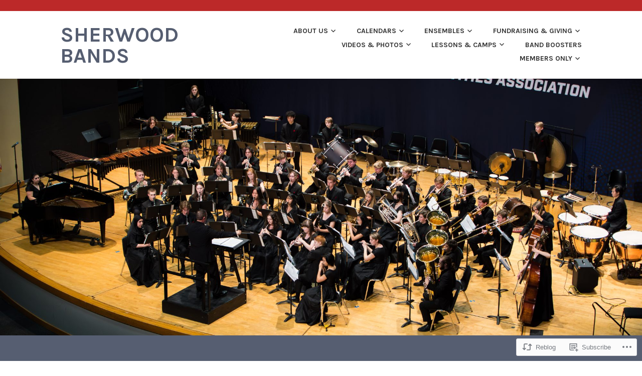

--- FILE ---
content_type: text/html; charset=UTF-8
request_url: https://sherwoodbands.org/2015/05/14/cb-bb-vocalists-combined-rehearsal-today-w-choir-wind-ensemble-at-1125am/
body_size: 25490
content:
<!DOCTYPE html>
<html lang="en">
<head>
<meta charset="UTF-8">
<meta name="viewport" content="width=device-width, initial-scale=1">
<link rel="profile" href="http://gmpg.org/xfn/11">
<link rel="pingback" href="https://sherwoodbands.org/xmlrpc.php">

<title>CB &amp; BB Vocalists &#8211; Combined Rehearsal Today w/ Choir &amp; Wind Ensemble at 11:25am &#8211; Sherwood Bands</title>
<meta name='robots' content='max-image-preview:large' />

<!-- Async WordPress.com Remote Login -->
<script id="wpcom_remote_login_js">
var wpcom_remote_login_extra_auth = '';
function wpcom_remote_login_remove_dom_node_id( element_id ) {
	var dom_node = document.getElementById( element_id );
	if ( dom_node ) { dom_node.parentNode.removeChild( dom_node ); }
}
function wpcom_remote_login_remove_dom_node_classes( class_name ) {
	var dom_nodes = document.querySelectorAll( '.' + class_name );
	for ( var i = 0; i < dom_nodes.length; i++ ) {
		dom_nodes[ i ].parentNode.removeChild( dom_nodes[ i ] );
	}
}
function wpcom_remote_login_final_cleanup() {
	wpcom_remote_login_remove_dom_node_classes( "wpcom_remote_login_msg" );
	wpcom_remote_login_remove_dom_node_id( "wpcom_remote_login_key" );
	wpcom_remote_login_remove_dom_node_id( "wpcom_remote_login_validate" );
	wpcom_remote_login_remove_dom_node_id( "wpcom_remote_login_js" );
	wpcom_remote_login_remove_dom_node_id( "wpcom_request_access_iframe" );
	wpcom_remote_login_remove_dom_node_id( "wpcom_request_access_styles" );
}

// Watch for messages back from the remote login
window.addEventListener( "message", function( e ) {
	if ( e.origin === "https://r-login.wordpress.com" ) {
		var data = {};
		try {
			data = JSON.parse( e.data );
		} catch( e ) {
			wpcom_remote_login_final_cleanup();
			return;
		}

		if ( data.msg === 'LOGIN' ) {
			// Clean up the login check iframe
			wpcom_remote_login_remove_dom_node_id( "wpcom_remote_login_key" );

			var id_regex = new RegExp( /^[0-9]+$/ );
			var token_regex = new RegExp( /^.*|.*|.*$/ );
			if (
				token_regex.test( data.token )
				&& id_regex.test( data.wpcomid )
			) {
				// We have everything we need to ask for a login
				var script = document.createElement( "script" );
				script.setAttribute( "id", "wpcom_remote_login_validate" );
				script.src = '/remote-login.php?wpcom_remote_login=validate'
					+ '&wpcomid=' + data.wpcomid
					+ '&token=' + encodeURIComponent( data.token )
					+ '&host=' + window.location.protocol
					+ '//' + window.location.hostname
					+ '&postid=5048'
					+ '&is_singular=1';
				document.body.appendChild( script );
			}

			return;
		}

		// Safari ITP, not logged in, so redirect
		if ( data.msg === 'LOGIN-REDIRECT' ) {
			window.location = 'https://wordpress.com/log-in?redirect_to=' + window.location.href;
			return;
		}

		// Safari ITP, storage access failed, remove the request
		if ( data.msg === 'LOGIN-REMOVE' ) {
			var css_zap = 'html { -webkit-transition: margin-top 1s; transition: margin-top 1s; } /* 9001 */ html { margin-top: 0 !important; } * html body { margin-top: 0 !important; } @media screen and ( max-width: 782px ) { html { margin-top: 0 !important; } * html body { margin-top: 0 !important; } }';
			var style_zap = document.createElement( 'style' );
			style_zap.type = 'text/css';
			style_zap.appendChild( document.createTextNode( css_zap ) );
			document.body.appendChild( style_zap );

			var e = document.getElementById( 'wpcom_request_access_iframe' );
			e.parentNode.removeChild( e );

			document.cookie = 'wordpress_com_login_access=denied; path=/; max-age=31536000';

			return;
		}

		// Safari ITP
		if ( data.msg === 'REQUEST_ACCESS' ) {
			console.log( 'request access: safari' );

			// Check ITP iframe enable/disable knob
			if ( wpcom_remote_login_extra_auth !== 'safari_itp_iframe' ) {
				return;
			}

			// If we are in a "private window" there is no ITP.
			var private_window = false;
			try {
				var opendb = window.openDatabase( null, null, null, null );
			} catch( e ) {
				private_window = true;
			}

			if ( private_window ) {
				console.log( 'private window' );
				return;
			}

			var iframe = document.createElement( 'iframe' );
			iframe.id = 'wpcom_request_access_iframe';
			iframe.setAttribute( 'scrolling', 'no' );
			iframe.setAttribute( 'sandbox', 'allow-storage-access-by-user-activation allow-scripts allow-same-origin allow-top-navigation-by-user-activation' );
			iframe.src = 'https://r-login.wordpress.com/remote-login.php?wpcom_remote_login=request_access&origin=' + encodeURIComponent( data.origin ) + '&wpcomid=' + encodeURIComponent( data.wpcomid );

			var css = 'html { -webkit-transition: margin-top 1s; transition: margin-top 1s; } /* 9001 */ html { margin-top: 46px !important; } * html body { margin-top: 46px !important; } @media screen and ( max-width: 660px ) { html { margin-top: 71px !important; } * html body { margin-top: 71px !important; } #wpcom_request_access_iframe { display: block; height: 71px !important; } } #wpcom_request_access_iframe { border: 0px; height: 46px; position: fixed; top: 0; left: 0; width: 100%; min-width: 100%; z-index: 99999; background: #23282d; } ';

			var style = document.createElement( 'style' );
			style.type = 'text/css';
			style.id = 'wpcom_request_access_styles';
			style.appendChild( document.createTextNode( css ) );
			document.body.appendChild( style );

			document.body.appendChild( iframe );
		}

		if ( data.msg === 'DONE' ) {
			wpcom_remote_login_final_cleanup();
		}
	}
}, false );

// Inject the remote login iframe after the page has had a chance to load
// more critical resources
window.addEventListener( "DOMContentLoaded", function( e ) {
	var iframe = document.createElement( "iframe" );
	iframe.style.display = "none";
	iframe.setAttribute( "scrolling", "no" );
	iframe.setAttribute( "id", "wpcom_remote_login_key" );
	iframe.src = "https://r-login.wordpress.com/remote-login.php"
		+ "?wpcom_remote_login=key"
		+ "&origin=aHR0cHM6Ly9zaGVyd29vZGJhbmRzLm9yZw%3D%3D"
		+ "&wpcomid=13965690"
		+ "&time=" + Math.floor( Date.now() / 1000 );
	document.body.appendChild( iframe );
}, false );
</script>
<link rel='dns-prefetch' href='//s0.wp.com' />
<link rel='dns-prefetch' href='//fonts-api.wp.com' />
<link rel="alternate" type="application/rss+xml" title="Sherwood Bands &raquo; Feed" href="https://sherwoodbands.org/feed/" />
<link rel="alternate" type="application/rss+xml" title="Sherwood Bands &raquo; Comments Feed" href="https://sherwoodbands.org/comments/feed/" />
<link rel="alternate" type="application/rss+xml" title="Sherwood Bands &raquo; CB &amp; BB Vocalists &#8211; Combined Rehearsal Today w/ Choir &amp; Wind Ensemble at&nbsp;11:25am Comments Feed" href="https://sherwoodbands.org/2015/05/14/cb-bb-vocalists-combined-rehearsal-today-w-choir-wind-ensemble-at-1125am/feed/" />
	<script type="text/javascript">
		/* <![CDATA[ */
		function addLoadEvent(func) {
			var oldonload = window.onload;
			if (typeof window.onload != 'function') {
				window.onload = func;
			} else {
				window.onload = function () {
					oldonload();
					func();
				}
			}
		}
		/* ]]> */
	</script>
	<link crossorigin='anonymous' rel='stylesheet' id='all-css-0-1' href='/wp-content/mu-plugins/likes/jetpack-likes.css?m=1743883414i&cssminify=yes' type='text/css' media='all' />
<style id='wp-emoji-styles-inline-css'>

	img.wp-smiley, img.emoji {
		display: inline !important;
		border: none !important;
		box-shadow: none !important;
		height: 1em !important;
		width: 1em !important;
		margin: 0 0.07em !important;
		vertical-align: -0.1em !important;
		background: none !important;
		padding: 0 !important;
	}
/*# sourceURL=wp-emoji-styles-inline-css */
</style>
<link crossorigin='anonymous' rel='stylesheet' id='all-css-2-1' href='/wp-content/plugins/gutenberg-core/v22.4.0/build/styles/block-library/style.min.css?m=1768935615i&cssminify=yes' type='text/css' media='all' />
<style id='wp-block-library-inline-css'>
.has-text-align-justify {
	text-align:justify;
}
.has-text-align-justify{text-align:justify;}

/*# sourceURL=wp-block-library-inline-css */
</style><style id='wp-block-columns-inline-css'>
.wp-block-columns{box-sizing:border-box;display:flex;flex-wrap:wrap!important}@media (min-width:782px){.wp-block-columns{flex-wrap:nowrap!important}}.wp-block-columns{align-items:normal!important}.wp-block-columns.are-vertically-aligned-top{align-items:flex-start}.wp-block-columns.are-vertically-aligned-center{align-items:center}.wp-block-columns.are-vertically-aligned-bottom{align-items:flex-end}@media (max-width:781px){.wp-block-columns:not(.is-not-stacked-on-mobile)>.wp-block-column{flex-basis:100%!important}}@media (min-width:782px){.wp-block-columns:not(.is-not-stacked-on-mobile)>.wp-block-column{flex-basis:0;flex-grow:1}.wp-block-columns:not(.is-not-stacked-on-mobile)>.wp-block-column[style*=flex-basis]{flex-grow:0}}.wp-block-columns.is-not-stacked-on-mobile{flex-wrap:nowrap!important}.wp-block-columns.is-not-stacked-on-mobile>.wp-block-column{flex-basis:0;flex-grow:1}.wp-block-columns.is-not-stacked-on-mobile>.wp-block-column[style*=flex-basis]{flex-grow:0}:where(.wp-block-columns){margin-bottom:1.75em}:where(.wp-block-columns.has-background){padding:1.25em 2.375em}.wp-block-column{flex-grow:1;min-width:0;overflow-wrap:break-word;word-break:break-word}.wp-block-column.is-vertically-aligned-top{align-self:flex-start}.wp-block-column.is-vertically-aligned-center{align-self:center}.wp-block-column.is-vertically-aligned-bottom{align-self:flex-end}.wp-block-column.is-vertically-aligned-stretch{align-self:stretch}.wp-block-column.is-vertically-aligned-bottom,.wp-block-column.is-vertically-aligned-center,.wp-block-column.is-vertically-aligned-top{width:100%}
/*# sourceURL=https://s0.wp.com/wp-content/plugins/gutenberg-core/v22.4.0/build/styles/block-library/columns/style.min.css */
</style>
<style id='wp-block-image-inline-css'>
.wp-block-image>a,.wp-block-image>figure>a{display:inline-block}.wp-block-image img{box-sizing:border-box;height:auto;max-width:100%;vertical-align:bottom}@media not (prefers-reduced-motion){.wp-block-image img.hide{visibility:hidden}.wp-block-image img.show{animation:show-content-image .4s}}.wp-block-image[style*=border-radius] img,.wp-block-image[style*=border-radius]>a{border-radius:inherit}.wp-block-image.has-custom-border img{box-sizing:border-box}.wp-block-image.aligncenter{text-align:center}.wp-block-image.alignfull>a,.wp-block-image.alignwide>a{width:100%}.wp-block-image.alignfull img,.wp-block-image.alignwide img{height:auto;width:100%}.wp-block-image .aligncenter,.wp-block-image .alignleft,.wp-block-image .alignright,.wp-block-image.aligncenter,.wp-block-image.alignleft,.wp-block-image.alignright{display:table}.wp-block-image .aligncenter>figcaption,.wp-block-image .alignleft>figcaption,.wp-block-image .alignright>figcaption,.wp-block-image.aligncenter>figcaption,.wp-block-image.alignleft>figcaption,.wp-block-image.alignright>figcaption{caption-side:bottom;display:table-caption}.wp-block-image .alignleft{float:left;margin:.5em 1em .5em 0}.wp-block-image .alignright{float:right;margin:.5em 0 .5em 1em}.wp-block-image .aligncenter{margin-left:auto;margin-right:auto}.wp-block-image :where(figcaption){margin-bottom:1em;margin-top:.5em}.wp-block-image.is-style-circle-mask img{border-radius:9999px}@supports ((-webkit-mask-image:none) or (mask-image:none)) or (-webkit-mask-image:none){.wp-block-image.is-style-circle-mask img{border-radius:0;-webkit-mask-image:url('data:image/svg+xml;utf8,<svg viewBox="0 0 100 100" xmlns="http://www.w3.org/2000/svg"><circle cx="50" cy="50" r="50"/></svg>');mask-image:url('data:image/svg+xml;utf8,<svg viewBox="0 0 100 100" xmlns="http://www.w3.org/2000/svg"><circle cx="50" cy="50" r="50"/></svg>');mask-mode:alpha;-webkit-mask-position:center;mask-position:center;-webkit-mask-repeat:no-repeat;mask-repeat:no-repeat;-webkit-mask-size:contain;mask-size:contain}}:root :where(.wp-block-image.is-style-rounded img,.wp-block-image .is-style-rounded img){border-radius:9999px}.wp-block-image figure{margin:0}.wp-lightbox-container{display:flex;flex-direction:column;position:relative}.wp-lightbox-container img{cursor:zoom-in}.wp-lightbox-container img:hover+button{opacity:1}.wp-lightbox-container button{align-items:center;backdrop-filter:blur(16px) saturate(180%);background-color:#5a5a5a40;border:none;border-radius:4px;cursor:zoom-in;display:flex;height:20px;justify-content:center;opacity:0;padding:0;position:absolute;right:16px;text-align:center;top:16px;width:20px;z-index:100}@media not (prefers-reduced-motion){.wp-lightbox-container button{transition:opacity .2s ease}}.wp-lightbox-container button:focus-visible{outline:3px auto #5a5a5a40;outline:3px auto -webkit-focus-ring-color;outline-offset:3px}.wp-lightbox-container button:hover{cursor:pointer;opacity:1}.wp-lightbox-container button:focus{opacity:1}.wp-lightbox-container button:focus,.wp-lightbox-container button:hover,.wp-lightbox-container button:not(:hover):not(:active):not(.has-background){background-color:#5a5a5a40;border:none}.wp-lightbox-overlay{box-sizing:border-box;cursor:zoom-out;height:100vh;left:0;overflow:hidden;position:fixed;top:0;visibility:hidden;width:100%;z-index:100000}.wp-lightbox-overlay .close-button{align-items:center;cursor:pointer;display:flex;justify-content:center;min-height:40px;min-width:40px;padding:0;position:absolute;right:calc(env(safe-area-inset-right) + 16px);top:calc(env(safe-area-inset-top) + 16px);z-index:5000000}.wp-lightbox-overlay .close-button:focus,.wp-lightbox-overlay .close-button:hover,.wp-lightbox-overlay .close-button:not(:hover):not(:active):not(.has-background){background:none;border:none}.wp-lightbox-overlay .lightbox-image-container{height:var(--wp--lightbox-container-height);left:50%;overflow:hidden;position:absolute;top:50%;transform:translate(-50%,-50%);transform-origin:top left;width:var(--wp--lightbox-container-width);z-index:9999999999}.wp-lightbox-overlay .wp-block-image{align-items:center;box-sizing:border-box;display:flex;height:100%;justify-content:center;margin:0;position:relative;transform-origin:0 0;width:100%;z-index:3000000}.wp-lightbox-overlay .wp-block-image img{height:var(--wp--lightbox-image-height);min-height:var(--wp--lightbox-image-height);min-width:var(--wp--lightbox-image-width);width:var(--wp--lightbox-image-width)}.wp-lightbox-overlay .wp-block-image figcaption{display:none}.wp-lightbox-overlay button{background:none;border:none}.wp-lightbox-overlay .scrim{background-color:#fff;height:100%;opacity:.9;position:absolute;width:100%;z-index:2000000}.wp-lightbox-overlay.active{visibility:visible}@media not (prefers-reduced-motion){.wp-lightbox-overlay.active{animation:turn-on-visibility .25s both}.wp-lightbox-overlay.active img{animation:turn-on-visibility .35s both}.wp-lightbox-overlay.show-closing-animation:not(.active){animation:turn-off-visibility .35s both}.wp-lightbox-overlay.show-closing-animation:not(.active) img{animation:turn-off-visibility .25s both}.wp-lightbox-overlay.zoom.active{animation:none;opacity:1;visibility:visible}.wp-lightbox-overlay.zoom.active .lightbox-image-container{animation:lightbox-zoom-in .4s}.wp-lightbox-overlay.zoom.active .lightbox-image-container img{animation:none}.wp-lightbox-overlay.zoom.active .scrim{animation:turn-on-visibility .4s forwards}.wp-lightbox-overlay.zoom.show-closing-animation:not(.active){animation:none}.wp-lightbox-overlay.zoom.show-closing-animation:not(.active) .lightbox-image-container{animation:lightbox-zoom-out .4s}.wp-lightbox-overlay.zoom.show-closing-animation:not(.active) .lightbox-image-container img{animation:none}.wp-lightbox-overlay.zoom.show-closing-animation:not(.active) .scrim{animation:turn-off-visibility .4s forwards}}@keyframes show-content-image{0%{visibility:hidden}99%{visibility:hidden}to{visibility:visible}}@keyframes turn-on-visibility{0%{opacity:0}to{opacity:1}}@keyframes turn-off-visibility{0%{opacity:1;visibility:visible}99%{opacity:0;visibility:visible}to{opacity:0;visibility:hidden}}@keyframes lightbox-zoom-in{0%{transform:translate(calc((-100vw + var(--wp--lightbox-scrollbar-width))/2 + var(--wp--lightbox-initial-left-position)),calc(-50vh + var(--wp--lightbox-initial-top-position))) scale(var(--wp--lightbox-scale))}to{transform:translate(-50%,-50%) scale(1)}}@keyframes lightbox-zoom-out{0%{transform:translate(-50%,-50%) scale(1);visibility:visible}99%{visibility:visible}to{transform:translate(calc((-100vw + var(--wp--lightbox-scrollbar-width))/2 + var(--wp--lightbox-initial-left-position)),calc(-50vh + var(--wp--lightbox-initial-top-position))) scale(var(--wp--lightbox-scale));visibility:hidden}}
/*# sourceURL=https://s0.wp.com/wp-content/plugins/gutenberg-core/v22.4.0/build/styles/block-library/image/style.min.css */
</style>
<style id='global-styles-inline-css'>
:root{--wp--preset--aspect-ratio--square: 1;--wp--preset--aspect-ratio--4-3: 4/3;--wp--preset--aspect-ratio--3-4: 3/4;--wp--preset--aspect-ratio--3-2: 3/2;--wp--preset--aspect-ratio--2-3: 2/3;--wp--preset--aspect-ratio--16-9: 16/9;--wp--preset--aspect-ratio--9-16: 9/16;--wp--preset--color--black: #333333;--wp--preset--color--cyan-bluish-gray: #abb8c3;--wp--preset--color--white: #ffffff;--wp--preset--color--pale-pink: #f78da7;--wp--preset--color--vivid-red: #cf2e2e;--wp--preset--color--luminous-vivid-orange: #ff6900;--wp--preset--color--luminous-vivid-amber: #fcb900;--wp--preset--color--light-green-cyan: #7bdcb5;--wp--preset--color--vivid-green-cyan: #00d084;--wp--preset--color--pale-cyan-blue: #8ed1fc;--wp--preset--color--vivid-cyan-blue: #0693e3;--wp--preset--color--vivid-purple: #9b51e0;--wp--preset--color--medium-gray: #999999;--wp--preset--color--light-gray: #dddddd;--wp--preset--color--purple: #6636cc;--wp--preset--color--dark-purple: #471e9e;--wp--preset--color--green: #85cc36;--wp--preset--color--dark-green: #609d1b;--wp--preset--gradient--vivid-cyan-blue-to-vivid-purple: linear-gradient(135deg,rgb(6,147,227) 0%,rgb(155,81,224) 100%);--wp--preset--gradient--light-green-cyan-to-vivid-green-cyan: linear-gradient(135deg,rgb(122,220,180) 0%,rgb(0,208,130) 100%);--wp--preset--gradient--luminous-vivid-amber-to-luminous-vivid-orange: linear-gradient(135deg,rgb(252,185,0) 0%,rgb(255,105,0) 100%);--wp--preset--gradient--luminous-vivid-orange-to-vivid-red: linear-gradient(135deg,rgb(255,105,0) 0%,rgb(207,46,46) 100%);--wp--preset--gradient--very-light-gray-to-cyan-bluish-gray: linear-gradient(135deg,rgb(238,238,238) 0%,rgb(169,184,195) 100%);--wp--preset--gradient--cool-to-warm-spectrum: linear-gradient(135deg,rgb(74,234,220) 0%,rgb(151,120,209) 20%,rgb(207,42,186) 40%,rgb(238,44,130) 60%,rgb(251,105,98) 80%,rgb(254,248,76) 100%);--wp--preset--gradient--blush-light-purple: linear-gradient(135deg,rgb(255,206,236) 0%,rgb(152,150,240) 100%);--wp--preset--gradient--blush-bordeaux: linear-gradient(135deg,rgb(254,205,165) 0%,rgb(254,45,45) 50%,rgb(107,0,62) 100%);--wp--preset--gradient--luminous-dusk: linear-gradient(135deg,rgb(255,203,112) 0%,rgb(199,81,192) 50%,rgb(65,88,208) 100%);--wp--preset--gradient--pale-ocean: linear-gradient(135deg,rgb(255,245,203) 0%,rgb(182,227,212) 50%,rgb(51,167,181) 100%);--wp--preset--gradient--electric-grass: linear-gradient(135deg,rgb(202,248,128) 0%,rgb(113,206,126) 100%);--wp--preset--gradient--midnight: linear-gradient(135deg,rgb(2,3,129) 0%,rgb(40,116,252) 100%);--wp--preset--font-size--small: 13px;--wp--preset--font-size--medium: 20px;--wp--preset--font-size--large: 36px;--wp--preset--font-size--x-large: 42px;--wp--preset--font-family--albert-sans: 'Albert Sans', sans-serif;--wp--preset--font-family--alegreya: Alegreya, serif;--wp--preset--font-family--arvo: Arvo, serif;--wp--preset--font-family--bodoni-moda: 'Bodoni Moda', serif;--wp--preset--font-family--bricolage-grotesque: 'Bricolage Grotesque', sans-serif;--wp--preset--font-family--cabin: Cabin, sans-serif;--wp--preset--font-family--chivo: Chivo, sans-serif;--wp--preset--font-family--commissioner: Commissioner, sans-serif;--wp--preset--font-family--cormorant: Cormorant, serif;--wp--preset--font-family--courier-prime: 'Courier Prime', monospace;--wp--preset--font-family--crimson-pro: 'Crimson Pro', serif;--wp--preset--font-family--dm-mono: 'DM Mono', monospace;--wp--preset--font-family--dm-sans: 'DM Sans', sans-serif;--wp--preset--font-family--dm-serif-display: 'DM Serif Display', serif;--wp--preset--font-family--domine: Domine, serif;--wp--preset--font-family--eb-garamond: 'EB Garamond', serif;--wp--preset--font-family--epilogue: Epilogue, sans-serif;--wp--preset--font-family--fahkwang: Fahkwang, sans-serif;--wp--preset--font-family--figtree: Figtree, sans-serif;--wp--preset--font-family--fira-sans: 'Fira Sans', sans-serif;--wp--preset--font-family--fjalla-one: 'Fjalla One', sans-serif;--wp--preset--font-family--fraunces: Fraunces, serif;--wp--preset--font-family--gabarito: Gabarito, system-ui;--wp--preset--font-family--ibm-plex-mono: 'IBM Plex Mono', monospace;--wp--preset--font-family--ibm-plex-sans: 'IBM Plex Sans', sans-serif;--wp--preset--font-family--ibarra-real-nova: 'Ibarra Real Nova', serif;--wp--preset--font-family--instrument-serif: 'Instrument Serif', serif;--wp--preset--font-family--inter: Inter, sans-serif;--wp--preset--font-family--josefin-sans: 'Josefin Sans', sans-serif;--wp--preset--font-family--jost: Jost, sans-serif;--wp--preset--font-family--libre-baskerville: 'Libre Baskerville', serif;--wp--preset--font-family--libre-franklin: 'Libre Franklin', sans-serif;--wp--preset--font-family--literata: Literata, serif;--wp--preset--font-family--lora: Lora, serif;--wp--preset--font-family--merriweather: Merriweather, serif;--wp--preset--font-family--montserrat: Montserrat, sans-serif;--wp--preset--font-family--newsreader: Newsreader, serif;--wp--preset--font-family--noto-sans-mono: 'Noto Sans Mono', sans-serif;--wp--preset--font-family--nunito: Nunito, sans-serif;--wp--preset--font-family--open-sans: 'Open Sans', sans-serif;--wp--preset--font-family--overpass: Overpass, sans-serif;--wp--preset--font-family--pt-serif: 'PT Serif', serif;--wp--preset--font-family--petrona: Petrona, serif;--wp--preset--font-family--piazzolla: Piazzolla, serif;--wp--preset--font-family--playfair-display: 'Playfair Display', serif;--wp--preset--font-family--plus-jakarta-sans: 'Plus Jakarta Sans', sans-serif;--wp--preset--font-family--poppins: Poppins, sans-serif;--wp--preset--font-family--raleway: Raleway, sans-serif;--wp--preset--font-family--roboto: Roboto, sans-serif;--wp--preset--font-family--roboto-slab: 'Roboto Slab', serif;--wp--preset--font-family--rubik: Rubik, sans-serif;--wp--preset--font-family--rufina: Rufina, serif;--wp--preset--font-family--sora: Sora, sans-serif;--wp--preset--font-family--source-sans-3: 'Source Sans 3', sans-serif;--wp--preset--font-family--source-serif-4: 'Source Serif 4', serif;--wp--preset--font-family--space-mono: 'Space Mono', monospace;--wp--preset--font-family--syne: Syne, sans-serif;--wp--preset--font-family--texturina: Texturina, serif;--wp--preset--font-family--urbanist: Urbanist, sans-serif;--wp--preset--font-family--work-sans: 'Work Sans', sans-serif;--wp--preset--spacing--20: 0.44rem;--wp--preset--spacing--30: 0.67rem;--wp--preset--spacing--40: 1rem;--wp--preset--spacing--50: 1.5rem;--wp--preset--spacing--60: 2.25rem;--wp--preset--spacing--70: 3.38rem;--wp--preset--spacing--80: 5.06rem;--wp--preset--shadow--natural: 6px 6px 9px rgba(0, 0, 0, 0.2);--wp--preset--shadow--deep: 12px 12px 50px rgba(0, 0, 0, 0.4);--wp--preset--shadow--sharp: 6px 6px 0px rgba(0, 0, 0, 0.2);--wp--preset--shadow--outlined: 6px 6px 0px -3px rgb(255, 255, 255), 6px 6px rgb(0, 0, 0);--wp--preset--shadow--crisp: 6px 6px 0px rgb(0, 0, 0);}:where(body) { margin: 0; }:where(.is-layout-flex){gap: 0.5em;}:where(.is-layout-grid){gap: 0.5em;}body .is-layout-flex{display: flex;}.is-layout-flex{flex-wrap: wrap;align-items: center;}.is-layout-flex > :is(*, div){margin: 0;}body .is-layout-grid{display: grid;}.is-layout-grid > :is(*, div){margin: 0;}body{padding-top: 0px;padding-right: 0px;padding-bottom: 0px;padding-left: 0px;}:root :where(.wp-element-button, .wp-block-button__link){background-color: #32373c;border-width: 0;color: #fff;font-family: inherit;font-size: inherit;font-style: inherit;font-weight: inherit;letter-spacing: inherit;line-height: inherit;padding-top: calc(0.667em + 2px);padding-right: calc(1.333em + 2px);padding-bottom: calc(0.667em + 2px);padding-left: calc(1.333em + 2px);text-decoration: none;text-transform: inherit;}.has-black-color{color: var(--wp--preset--color--black) !important;}.has-cyan-bluish-gray-color{color: var(--wp--preset--color--cyan-bluish-gray) !important;}.has-white-color{color: var(--wp--preset--color--white) !important;}.has-pale-pink-color{color: var(--wp--preset--color--pale-pink) !important;}.has-vivid-red-color{color: var(--wp--preset--color--vivid-red) !important;}.has-luminous-vivid-orange-color{color: var(--wp--preset--color--luminous-vivid-orange) !important;}.has-luminous-vivid-amber-color{color: var(--wp--preset--color--luminous-vivid-amber) !important;}.has-light-green-cyan-color{color: var(--wp--preset--color--light-green-cyan) !important;}.has-vivid-green-cyan-color{color: var(--wp--preset--color--vivid-green-cyan) !important;}.has-pale-cyan-blue-color{color: var(--wp--preset--color--pale-cyan-blue) !important;}.has-vivid-cyan-blue-color{color: var(--wp--preset--color--vivid-cyan-blue) !important;}.has-vivid-purple-color{color: var(--wp--preset--color--vivid-purple) !important;}.has-medium-gray-color{color: var(--wp--preset--color--medium-gray) !important;}.has-light-gray-color{color: var(--wp--preset--color--light-gray) !important;}.has-purple-color{color: var(--wp--preset--color--purple) !important;}.has-dark-purple-color{color: var(--wp--preset--color--dark-purple) !important;}.has-green-color{color: var(--wp--preset--color--green) !important;}.has-dark-green-color{color: var(--wp--preset--color--dark-green) !important;}.has-black-background-color{background-color: var(--wp--preset--color--black) !important;}.has-cyan-bluish-gray-background-color{background-color: var(--wp--preset--color--cyan-bluish-gray) !important;}.has-white-background-color{background-color: var(--wp--preset--color--white) !important;}.has-pale-pink-background-color{background-color: var(--wp--preset--color--pale-pink) !important;}.has-vivid-red-background-color{background-color: var(--wp--preset--color--vivid-red) !important;}.has-luminous-vivid-orange-background-color{background-color: var(--wp--preset--color--luminous-vivid-orange) !important;}.has-luminous-vivid-amber-background-color{background-color: var(--wp--preset--color--luminous-vivid-amber) !important;}.has-light-green-cyan-background-color{background-color: var(--wp--preset--color--light-green-cyan) !important;}.has-vivid-green-cyan-background-color{background-color: var(--wp--preset--color--vivid-green-cyan) !important;}.has-pale-cyan-blue-background-color{background-color: var(--wp--preset--color--pale-cyan-blue) !important;}.has-vivid-cyan-blue-background-color{background-color: var(--wp--preset--color--vivid-cyan-blue) !important;}.has-vivid-purple-background-color{background-color: var(--wp--preset--color--vivid-purple) !important;}.has-medium-gray-background-color{background-color: var(--wp--preset--color--medium-gray) !important;}.has-light-gray-background-color{background-color: var(--wp--preset--color--light-gray) !important;}.has-purple-background-color{background-color: var(--wp--preset--color--purple) !important;}.has-dark-purple-background-color{background-color: var(--wp--preset--color--dark-purple) !important;}.has-green-background-color{background-color: var(--wp--preset--color--green) !important;}.has-dark-green-background-color{background-color: var(--wp--preset--color--dark-green) !important;}.has-black-border-color{border-color: var(--wp--preset--color--black) !important;}.has-cyan-bluish-gray-border-color{border-color: var(--wp--preset--color--cyan-bluish-gray) !important;}.has-white-border-color{border-color: var(--wp--preset--color--white) !important;}.has-pale-pink-border-color{border-color: var(--wp--preset--color--pale-pink) !important;}.has-vivid-red-border-color{border-color: var(--wp--preset--color--vivid-red) !important;}.has-luminous-vivid-orange-border-color{border-color: var(--wp--preset--color--luminous-vivid-orange) !important;}.has-luminous-vivid-amber-border-color{border-color: var(--wp--preset--color--luminous-vivid-amber) !important;}.has-light-green-cyan-border-color{border-color: var(--wp--preset--color--light-green-cyan) !important;}.has-vivid-green-cyan-border-color{border-color: var(--wp--preset--color--vivid-green-cyan) !important;}.has-pale-cyan-blue-border-color{border-color: var(--wp--preset--color--pale-cyan-blue) !important;}.has-vivid-cyan-blue-border-color{border-color: var(--wp--preset--color--vivid-cyan-blue) !important;}.has-vivid-purple-border-color{border-color: var(--wp--preset--color--vivid-purple) !important;}.has-medium-gray-border-color{border-color: var(--wp--preset--color--medium-gray) !important;}.has-light-gray-border-color{border-color: var(--wp--preset--color--light-gray) !important;}.has-purple-border-color{border-color: var(--wp--preset--color--purple) !important;}.has-dark-purple-border-color{border-color: var(--wp--preset--color--dark-purple) !important;}.has-green-border-color{border-color: var(--wp--preset--color--green) !important;}.has-dark-green-border-color{border-color: var(--wp--preset--color--dark-green) !important;}.has-vivid-cyan-blue-to-vivid-purple-gradient-background{background: var(--wp--preset--gradient--vivid-cyan-blue-to-vivid-purple) !important;}.has-light-green-cyan-to-vivid-green-cyan-gradient-background{background: var(--wp--preset--gradient--light-green-cyan-to-vivid-green-cyan) !important;}.has-luminous-vivid-amber-to-luminous-vivid-orange-gradient-background{background: var(--wp--preset--gradient--luminous-vivid-amber-to-luminous-vivid-orange) !important;}.has-luminous-vivid-orange-to-vivid-red-gradient-background{background: var(--wp--preset--gradient--luminous-vivid-orange-to-vivid-red) !important;}.has-very-light-gray-to-cyan-bluish-gray-gradient-background{background: var(--wp--preset--gradient--very-light-gray-to-cyan-bluish-gray) !important;}.has-cool-to-warm-spectrum-gradient-background{background: var(--wp--preset--gradient--cool-to-warm-spectrum) !important;}.has-blush-light-purple-gradient-background{background: var(--wp--preset--gradient--blush-light-purple) !important;}.has-blush-bordeaux-gradient-background{background: var(--wp--preset--gradient--blush-bordeaux) !important;}.has-luminous-dusk-gradient-background{background: var(--wp--preset--gradient--luminous-dusk) !important;}.has-pale-ocean-gradient-background{background: var(--wp--preset--gradient--pale-ocean) !important;}.has-electric-grass-gradient-background{background: var(--wp--preset--gradient--electric-grass) !important;}.has-midnight-gradient-background{background: var(--wp--preset--gradient--midnight) !important;}.has-small-font-size{font-size: var(--wp--preset--font-size--small) !important;}.has-medium-font-size{font-size: var(--wp--preset--font-size--medium) !important;}.has-large-font-size{font-size: var(--wp--preset--font-size--large) !important;}.has-x-large-font-size{font-size: var(--wp--preset--font-size--x-large) !important;}.has-albert-sans-font-family{font-family: var(--wp--preset--font-family--albert-sans) !important;}.has-alegreya-font-family{font-family: var(--wp--preset--font-family--alegreya) !important;}.has-arvo-font-family{font-family: var(--wp--preset--font-family--arvo) !important;}.has-bodoni-moda-font-family{font-family: var(--wp--preset--font-family--bodoni-moda) !important;}.has-bricolage-grotesque-font-family{font-family: var(--wp--preset--font-family--bricolage-grotesque) !important;}.has-cabin-font-family{font-family: var(--wp--preset--font-family--cabin) !important;}.has-chivo-font-family{font-family: var(--wp--preset--font-family--chivo) !important;}.has-commissioner-font-family{font-family: var(--wp--preset--font-family--commissioner) !important;}.has-cormorant-font-family{font-family: var(--wp--preset--font-family--cormorant) !important;}.has-courier-prime-font-family{font-family: var(--wp--preset--font-family--courier-prime) !important;}.has-crimson-pro-font-family{font-family: var(--wp--preset--font-family--crimson-pro) !important;}.has-dm-mono-font-family{font-family: var(--wp--preset--font-family--dm-mono) !important;}.has-dm-sans-font-family{font-family: var(--wp--preset--font-family--dm-sans) !important;}.has-dm-serif-display-font-family{font-family: var(--wp--preset--font-family--dm-serif-display) !important;}.has-domine-font-family{font-family: var(--wp--preset--font-family--domine) !important;}.has-eb-garamond-font-family{font-family: var(--wp--preset--font-family--eb-garamond) !important;}.has-epilogue-font-family{font-family: var(--wp--preset--font-family--epilogue) !important;}.has-fahkwang-font-family{font-family: var(--wp--preset--font-family--fahkwang) !important;}.has-figtree-font-family{font-family: var(--wp--preset--font-family--figtree) !important;}.has-fira-sans-font-family{font-family: var(--wp--preset--font-family--fira-sans) !important;}.has-fjalla-one-font-family{font-family: var(--wp--preset--font-family--fjalla-one) !important;}.has-fraunces-font-family{font-family: var(--wp--preset--font-family--fraunces) !important;}.has-gabarito-font-family{font-family: var(--wp--preset--font-family--gabarito) !important;}.has-ibm-plex-mono-font-family{font-family: var(--wp--preset--font-family--ibm-plex-mono) !important;}.has-ibm-plex-sans-font-family{font-family: var(--wp--preset--font-family--ibm-plex-sans) !important;}.has-ibarra-real-nova-font-family{font-family: var(--wp--preset--font-family--ibarra-real-nova) !important;}.has-instrument-serif-font-family{font-family: var(--wp--preset--font-family--instrument-serif) !important;}.has-inter-font-family{font-family: var(--wp--preset--font-family--inter) !important;}.has-josefin-sans-font-family{font-family: var(--wp--preset--font-family--josefin-sans) !important;}.has-jost-font-family{font-family: var(--wp--preset--font-family--jost) !important;}.has-libre-baskerville-font-family{font-family: var(--wp--preset--font-family--libre-baskerville) !important;}.has-libre-franklin-font-family{font-family: var(--wp--preset--font-family--libre-franklin) !important;}.has-literata-font-family{font-family: var(--wp--preset--font-family--literata) !important;}.has-lora-font-family{font-family: var(--wp--preset--font-family--lora) !important;}.has-merriweather-font-family{font-family: var(--wp--preset--font-family--merriweather) !important;}.has-montserrat-font-family{font-family: var(--wp--preset--font-family--montserrat) !important;}.has-newsreader-font-family{font-family: var(--wp--preset--font-family--newsreader) !important;}.has-noto-sans-mono-font-family{font-family: var(--wp--preset--font-family--noto-sans-mono) !important;}.has-nunito-font-family{font-family: var(--wp--preset--font-family--nunito) !important;}.has-open-sans-font-family{font-family: var(--wp--preset--font-family--open-sans) !important;}.has-overpass-font-family{font-family: var(--wp--preset--font-family--overpass) !important;}.has-pt-serif-font-family{font-family: var(--wp--preset--font-family--pt-serif) !important;}.has-petrona-font-family{font-family: var(--wp--preset--font-family--petrona) !important;}.has-piazzolla-font-family{font-family: var(--wp--preset--font-family--piazzolla) !important;}.has-playfair-display-font-family{font-family: var(--wp--preset--font-family--playfair-display) !important;}.has-plus-jakarta-sans-font-family{font-family: var(--wp--preset--font-family--plus-jakarta-sans) !important;}.has-poppins-font-family{font-family: var(--wp--preset--font-family--poppins) !important;}.has-raleway-font-family{font-family: var(--wp--preset--font-family--raleway) !important;}.has-roboto-font-family{font-family: var(--wp--preset--font-family--roboto) !important;}.has-roboto-slab-font-family{font-family: var(--wp--preset--font-family--roboto-slab) !important;}.has-rubik-font-family{font-family: var(--wp--preset--font-family--rubik) !important;}.has-rufina-font-family{font-family: var(--wp--preset--font-family--rufina) !important;}.has-sora-font-family{font-family: var(--wp--preset--font-family--sora) !important;}.has-source-sans-3-font-family{font-family: var(--wp--preset--font-family--source-sans-3) !important;}.has-source-serif-4-font-family{font-family: var(--wp--preset--font-family--source-serif-4) !important;}.has-space-mono-font-family{font-family: var(--wp--preset--font-family--space-mono) !important;}.has-syne-font-family{font-family: var(--wp--preset--font-family--syne) !important;}.has-texturina-font-family{font-family: var(--wp--preset--font-family--texturina) !important;}.has-urbanist-font-family{font-family: var(--wp--preset--font-family--urbanist) !important;}.has-work-sans-font-family{font-family: var(--wp--preset--font-family--work-sans) !important;}
:where(.wp-block-columns.is-layout-flex){gap: 2em;}:where(.wp-block-columns.is-layout-grid){gap: 2em;}
/*# sourceURL=global-styles-inline-css */
</style>
<style id='core-block-supports-inline-css'>
.wp-container-core-columns-is-layout-9d6595d7{flex-wrap:nowrap;}
/*# sourceURL=core-block-supports-inline-css */
</style>

<style id='classic-theme-styles-inline-css'>
.wp-block-button__link{background-color:#32373c;border-radius:9999px;box-shadow:none;color:#fff;font-size:1.125em;padding:calc(.667em + 2px) calc(1.333em + 2px);text-decoration:none}.wp-block-file__button{background:#32373c;color:#fff}.wp-block-accordion-heading{margin:0}.wp-block-accordion-heading__toggle{background-color:inherit!important;color:inherit!important}.wp-block-accordion-heading__toggle:not(:focus-visible){outline:none}.wp-block-accordion-heading__toggle:focus,.wp-block-accordion-heading__toggle:hover{background-color:inherit!important;border:none;box-shadow:none;color:inherit;padding:var(--wp--preset--spacing--20,1em) 0;text-decoration:none}.wp-block-accordion-heading__toggle:focus-visible{outline:auto;outline-offset:0}
/*# sourceURL=/wp-content/plugins/gutenberg-core/v22.4.0/build/styles/block-library/classic.min.css */
</style>
<link crossorigin='anonymous' rel='stylesheet' id='all-css-4-1' href='/_static/??-eJyNjEEOwjAMBD9EsCIVtRfEW5Jg0dA4sWJHFb/HgiM9cNnDaGZhZ5daVawKNByX8chVILWOxomDghmE9xywIJl2TiInOM52tsbFyB1FnC3lQU5XC+Wn+2LgEWELfdQAoq+Cf3ixtLR9Dm909fPkl8vip/n5Bk4hTAc=&cssminify=yes' type='text/css' media='all' />
<style id='karuna-style-inline-css'>
.cat-links, .tags-links, .byline { clip: rect(1px, 1px, 1px, 1px); height: 1px; position: absolute; overflow: hidden; width: 1px; }
/*# sourceURL=karuna-style-inline-css */
</style>
<link rel='stylesheet' id='karuna-fonts-css' href='https://fonts-api.wp.com/css?family=Karla%3A400%2C400italic%2C700%2C700italic&#038;subset=latin%2Clatin-ext' media='all' />
<link crossorigin='anonymous' rel='stylesheet' id='all-css-6-1' href='/_static/??/wp-content/mu-plugins/jetpack-plugin/moon/_inc/genericons/genericons/genericons.css,/wp-content/themes/pub/karuna/inc/style-wpcom.css?m=1753284714j&cssminify=yes' type='text/css' media='all' />
<style id='jetpack_facebook_likebox-inline-css'>
.widget_facebook_likebox {
	overflow: hidden;
}

/*# sourceURL=/wp-content/mu-plugins/jetpack-plugin/moon/modules/widgets/facebook-likebox/style.css */
</style>
<link crossorigin='anonymous' rel='stylesheet' id='all-css-8-1' href='/_static/??-eJzTLy/QTc7PK0nNK9HPLdUtyClNz8wr1i9KTcrJTwcy0/WTi5G5ekCujj52Temp+bo5+cmJJZn5eSgc3bScxMwikFb7XFtDE1NLExMLc0OTLACohS2q&cssminify=yes' type='text/css' media='all' />
<style id='jetpack-global-styles-frontend-style-inline-css'>
:root { --font-headings: unset; --font-base: unset; --font-headings-default: -apple-system,BlinkMacSystemFont,"Segoe UI",Roboto,Oxygen-Sans,Ubuntu,Cantarell,"Helvetica Neue",sans-serif; --font-base-default: -apple-system,BlinkMacSystemFont,"Segoe UI",Roboto,Oxygen-Sans,Ubuntu,Cantarell,"Helvetica Neue",sans-serif;}
/*# sourceURL=jetpack-global-styles-frontend-style-inline-css */
</style>
<link crossorigin='anonymous' rel='stylesheet' id='all-css-10-1' href='/_static/??-eJyNjcEKwjAQRH/IuFRT6kX8FNkmS5K6yQY3Qfx7bfEiXrwM82B4A49qnJRGpUHupnIPqSgs1Cq624chi6zhO5OCRryTR++fW00l7J3qDv43XVNxoOISsmEJol/wY2uR8vs3WggsM/I6uOTzMI3Hw8lOg11eUT1JKA==&cssminify=yes' type='text/css' media='all' />
<script type="text/javascript" id="wpcom-actionbar-placeholder-js-extra">
/* <![CDATA[ */
var actionbardata = {"siteID":"13965690","postID":"5048","siteURL":"https://sherwoodbands.org","xhrURL":"https://sherwoodbands.org/wp-admin/admin-ajax.php","nonce":"683dbee943","isLoggedIn":"","statusMessage":"","subsEmailDefault":"instantly","proxyScriptUrl":"https://s0.wp.com/wp-content/js/wpcom-proxy-request.js?m=1513050504i&amp;ver=20211021","shortlink":"https://wp.me/pWB74-1jq","i18n":{"followedText":"New posts from this site will now appear in your \u003Ca href=\"https://wordpress.com/reader\"\u003EReader\u003C/a\u003E","foldBar":"Collapse this bar","unfoldBar":"Expand this bar","shortLinkCopied":"Shortlink copied to clipboard."}};
//# sourceURL=wpcom-actionbar-placeholder-js-extra
/* ]]> */
</script>
<script type="text/javascript" id="jetpack-mu-wpcom-settings-js-before">
/* <![CDATA[ */
var JETPACK_MU_WPCOM_SETTINGS = {"assetsUrl":"https://s0.wp.com/wp-content/mu-plugins/jetpack-mu-wpcom-plugin/moon/jetpack_vendor/automattic/jetpack-mu-wpcom/src/build/"};
//# sourceURL=jetpack-mu-wpcom-settings-js-before
/* ]]> */
</script>
<script crossorigin='anonymous' type='text/javascript'  src='/wp-content/js/rlt-proxy.js?m=1720530689i'></script>
<script type="text/javascript" id="rlt-proxy-js-after">
/* <![CDATA[ */
	rltInitialize( {"token":null,"iframeOrigins":["https:\/\/widgets.wp.com"]} );
//# sourceURL=rlt-proxy-js-after
/* ]]> */
</script>
<link rel="EditURI" type="application/rsd+xml" title="RSD" href="https://shsbowmenband.wordpress.com/xmlrpc.php?rsd" />
<meta name="generator" content="WordPress.com" />
<link rel="canonical" href="https://sherwoodbands.org/2015/05/14/cb-bb-vocalists-combined-rehearsal-today-w-choir-wind-ensemble-at-1125am/" />
<link rel='shortlink' href='https://wp.me/pWB74-1jq' />
<link rel="alternate" type="application/json+oembed" href="https://public-api.wordpress.com/oembed/?format=json&amp;url=https%3A%2F%2Fsherwoodbands.org%2F2015%2F05%2F14%2Fcb-bb-vocalists-combined-rehearsal-today-w-choir-wind-ensemble-at-1125am%2F&amp;for=wpcom-auto-discovery" /><link rel="alternate" type="application/xml+oembed" href="https://public-api.wordpress.com/oembed/?format=xml&amp;url=https%3A%2F%2Fsherwoodbands.org%2F2015%2F05%2F14%2Fcb-bb-vocalists-combined-rehearsal-today-w-choir-wind-ensemble-at-1125am%2F&amp;for=wpcom-auto-discovery" />
<!-- Jetpack Open Graph Tags -->
<meta property="og:type" content="article" />
<meta property="og:title" content="CB &amp; BB Vocalists &#8211; Combined Rehearsal Today w/ Choir &amp; Wind Ensemble at 11:25am" />
<meta property="og:url" content="https://sherwoodbands.org/2015/05/14/cb-bb-vocalists-combined-rehearsal-today-w-choir-wind-ensemble-at-1125am/" />
<meta property="og:description" content="Concert Band &amp; Bowmen Band members who are interested in being vocalists for our grand finale piece at the May 19th concert &#8211; We are having a Wind Ensemble &amp; Choir combined rehearsal …" />
<meta property="article:published_time" content="2015-05-14T14:01:39+00:00" />
<meta property="article:modified_time" content="2015-05-14T14:01:39+00:00" />
<meta property="og:site_name" content="Sherwood Bands" />
<meta property="og:image" content="https://secure.gravatar.com/blavatar/ec11351bdfaa73025516f19168dd46b538f3ec41b6ea05138b4cb27a79e450e4?s=200&#038;ts=1769412050" />
<meta property="og:image:width" content="200" />
<meta property="og:image:height" content="200" />
<meta property="og:image:alt" content="" />
<meta property="og:locale" content="en_US" />
<meta property="article:publisher" content="https://www.facebook.com/WordPresscom" />
<meta name="twitter:text:title" content="CB &amp; BB Vocalists &#8211; Combined Rehearsal Today w/ Choir &amp; Wind Ensemble at&nbsp;11:25am" />
<meta name="twitter:image" content="https://secure.gravatar.com/blavatar/ec11351bdfaa73025516f19168dd46b538f3ec41b6ea05138b4cb27a79e450e4?s=240" />
<meta name="twitter:card" content="summary" />

<!-- End Jetpack Open Graph Tags -->
<link rel="shortcut icon" type="image/x-icon" href="https://secure.gravatar.com/blavatar/ec11351bdfaa73025516f19168dd46b538f3ec41b6ea05138b4cb27a79e450e4?s=32" sizes="16x16" />
<link rel="icon" type="image/x-icon" href="https://secure.gravatar.com/blavatar/ec11351bdfaa73025516f19168dd46b538f3ec41b6ea05138b4cb27a79e450e4?s=32" sizes="16x16" />
<link rel="apple-touch-icon" href="https://secure.gravatar.com/blavatar/ec11351bdfaa73025516f19168dd46b538f3ec41b6ea05138b4cb27a79e450e4?s=114" />
<link rel='openid.server' href='https://sherwoodbands.org/?openidserver=1' />
<link rel='openid.delegate' href='https://sherwoodbands.org/' />
<link rel="search" type="application/opensearchdescription+xml" href="https://sherwoodbands.org/osd.xml" title="Sherwood Bands" />
<link rel="search" type="application/opensearchdescription+xml" href="https://s1.wp.com/opensearch.xml" title="WordPress.com" />
<meta name="theme-color" content="#ffffff" />
		<style type="text/css">
			.recentcomments a {
				display: inline !important;
				padding: 0 !important;
				margin: 0 !important;
			}

			table.recentcommentsavatartop img.avatar, table.recentcommentsavatarend img.avatar {
				border: 0px;
				margin: 0;
			}

			table.recentcommentsavatartop a, table.recentcommentsavatarend a {
				border: 0px !important;
				background-color: transparent !important;
			}

			td.recentcommentsavatarend, td.recentcommentsavatartop {
				padding: 0px 0px 1px 0px;
				margin: 0px;
			}

			td.recentcommentstextend {
				border: none !important;
				padding: 0px 0px 2px 10px;
			}

			.rtl td.recentcommentstextend {
				padding: 0px 10px 2px 0px;
			}

			td.recentcommentstexttop {
				border: none;
				padding: 0px 0px 0px 10px;
			}

			.rtl td.recentcommentstexttop {
				padding: 0px 10px 0px 0px;
			}
		</style>
		<style type="text/css">
.upcoming-events li {
	margin-bottom: 10px;
}
.upcoming-events li span {
	display: block;
}
</style>
		<meta name="description" content="Concert Band &amp; Bowmen Band members who are interested in being vocalists for our grand finale piece at the May 19th concert - We are having a Wind Ensemble &amp; Choir combined rehearsal today at 11:25am. If you can make it work, be there! Here is the music Henry V - Vocal Parts" />
<style type="text/css" id="custom-colors-css">	@media screen and ( max-width: 767px ) {
		.main-navigation ul ul {
			background-color: transparent !important;
		}
		.main-navigation ul ul a {
			color: inherit !important;
		}
	}
.header-widget-area,
			.header-widget-area #infinite-handle span,
			.header-widget-area .button,
			.header-widget-area a,
			.header-widget-area a:visited,
			.header-widget-area a:hover,
			.header-widget-area a:focus,
			.header-widget-area button,
			.header-widget-area input[type="button"],
			.header-widget-area input[type="reset"],
			.header-widget-area input[type="submit"] { color: #FFFFFF;}
.header-widget-area .button,
			.header-widget-area button,
			.header-widget-area input[type="button"],
			.header-widget-area input[type="reset"],
			.header-widget-area input[type="submit"] { border-color: #FFFFFF;}
.header-widget-area .widget-title,
			.header-widget-area .widget-title a,
			.header-widget-area .widget-title a:visited { color: #FFFFFF;}
.main-navigation ul ul a,
			.main-navigation ul ul a:focus,
			.main-navigation ul ul a:hover,
			.main-navigation ul ul a:visited,
			.main-navigation ul ul a:visited:focus,
			.main-navigation ul ul a:visited:hover,
			.footer-widgets-wrapper,
			.footer-widgets-wrapper a,
			.footer-widgets-wrapper a:visited,
			.footer-widgets-wrapper a:hover,
			.footer-widgets-wrapper a:focus,
			.footer-widgets-wrapper button,
			.footer-widgets-wrapper button:hover,
			.footer-widgets-wrapper button:focus,
			.footer-widgets-wrapper input[type="button"],
			.footer-widgets-wrapper input[type="button"]:hover,
			.footer-widgets-wrapper input[type="button"]:focus,
			.footer-widgets-wrapper input[type="reset"],
			.footer-widgets-wrapper input[type="reset"]:hover,
			.footer-widgets-wrapper input[type="reset"]:focus,
			.footer-widgets-wrapper input[type="submit"],
			.footer-widgets-wrapper input[type="submit"]:hover,
			.footer-widgets-wrapper input[type="submit"]:focus,
			.footer-widgets-wrapper .button,
			.footer-widgets-wrapper .button:hover,
			.footer-widgets-wrapper .button:focus,
			.site-footer,
			.top-bar,
			.top-bar a,
			.top-bar a:visited,
			.top-bar a:hover,
			.top-bar a:focus { color: #FFFFFF;}
.footer-widgets-wrapper .widget-title,
			.footer-widgets-wrapper .widget-title a,
			.footer-widgets-wrapper .widget-title a:visited,
			.footer-widgets-wrapper .widget-title a:hover,
			.footer-widgets-wrapper .widget-title a:focus { color: #FFFFFF;}
.footer-widgets-wrapper button,
			.footer-widgets-wrapper button:hover,
			.footer-widgets-wrapper button:focus,
			.footer-widgets-wrapper input[type="button"],
			.footer-widgets-wrapper input[type="button"]:hover,
			.footer-widgets-wrapper input[type="button"]:focus,
			.footer-widgets-wrapper input[type="reset"],
			.footer-widgets-wrapper input[type="reset"]:hover,
			.footer-widgets-wrapper input[type="reset"]:focus,
			.footer-widgets-wrapper input[type="submit"],
			.footer-widgets-wrapper input[type="submit"]:hover,
			.footer-widgets-wrapper input[type="submit"]:focus,
			.footer-widgets-wrapper .button,
			.footer-widgets-wrapper .button:hover,
			.footer-widgets-wrapper .button:focus { border-color: #FFFFFF;}
body,
			.main-navigation a,
			.main-navigation a:visited,
			.main-navigation a:hover,
			.main-navigation a:focus,
			.main-navigation a:visited:hover,
			.main-navigation a:visited:focus,
			.main-navigation .current_page_item > a,
			.main-navigation .current-menu-item > a,
			.main-navigation .current_page_ancestor > a,
			.main-navigation .current-menu-ancestor > a { color: #333333;}
.entry-meta,
			.entry-footer,
			.entry-meta a,
			.entry-footer a,
			.entry-meta a:visited,
			.entry-footer a:visited,
			.entry-author .author-title { color: #6D6D6D;}
.comment-navigation,
			.posts-navigation,
			.post-navigation { border-color: #dddddd;}
.comment-navigation,
			.posts-navigation,
			.post-navigation { border-color: rgba( 221, 221, 221, 0.25 );}
body, .sticky-wrapper, .site-info { background-color: #ffffff;}
.main-navigation ul ul,
			.footer-widgets-wrapper,
			.site-footer,
			.top-bar { background-color: #bc2929;}
#infinite-handle span,
			.button,
			button,
			input[type="button"],
			input[type="color"]:focus,
			input[type="date"]:focus,
			input[type="datetime"]:focus,
			input[type="datetime-local"]:focus,
			input[type="email"]:focus,
			input[type="month"]:focus,
			input[type="number"]:focus,
			input[type="password"]:focus,
			input[type="range"]:focus,
			input[type="reset"],
			input[type="search"]:focus,
			input[type="submit"],
			input[type="tel"]:focus,
			input[type="text"]:focus,
			input[type="time"]:focus,
			input[type="url"]:focus,
			input[type="week"]:focus,
			textarea:focus,
			.jetpack-recipe-title { border-color: #BC2929;}
#infinite-handle span,
			.button,
			.comment-navigation a,
			.comment-navigation a:visited,
			.post-navigation a,
			.post-navigation a:visited,
			.posts-navigation a,
			.posts-navigation a:visited,
			a,
			a:visited,
			button,
			input[type="button"],
			input[type="reset"],
			input[type="submit"] { color: #BC2929;}
.header-widget-area { background-color: #565e71;}
#infinite-handle span:active,
			#infinite-handle span:focus,
			#infinite-handle span:hover,
			.button:active,
			.button:focus,
			.button:hover,
			button:active,
			button:focus,
			button:hover,
			input[type="button"]:active,
			input[type="button"]:focus,
			input[type="button"]:hover,
			input[type="reset"]:active,
			input[type="reset"]:focus,
			input[type="reset"]:hover,
			input[type="submit"]:active,
			input[type="submit"]:focus,
			input[type="submit"]:hover { border-color: #565E71;}
#infinite-handle span:active,
			#infinite-handle span:focus,
			#infinite-handle span:hover,
			.button:active,
			.button:focus,
			.button:hover,
			.comment-navigation a:hover,
			.comment-navigation a:visited:hover,
			.entry-title a:focus,
			.entry-title a:hover,
			.post-navigation a:hover,
			.post-navigation a:visited:hover,
			.posts-navigation a:hover,
			.posts-navigation a:visited:hover,
			a:active,
			a:focus,
			a:hover,
			button:active,
			button:focus,
			button:hover,
			input[type="button"]:active,
			input[type="button"]:focus,
			input[type="button"]:hover,
			input[type="reset"]:active,
			input[type="reset"]:focus,
			input[type="reset"]:hover,
			input[type="submit"]:active,
			input[type="submit"]:focus,
			input[type="submit"]:hover { color: #565E71;}
h1, h2, h3, h4, h5, h6,
			.site-title a,
			.site-title a:visited,
			.entry-title,
			.page-title,
			.entry-title a,
			.entry-title a:visited,
			.widget-title,
			.widget-title a,
			.widget-title a:visited { color: #565E71;}
</style>
<link crossorigin='anonymous' rel='stylesheet' id='all-css-0-3' href='/wp-content/mu-plugins/jetpack-plugin/moon/_inc/build/subscriptions/subscriptions.min.css?m=1753976312i&cssminify=yes' type='text/css' media='all' />
</head>

<body class="wp-singular post-template-default single single-post postid-5048 single-format-standard wp-embed-responsive wp-theme-pubkaruna customizer-styles-applied jetpack-reblog-enabled categories-hidden tags-hidden author-hidden custom-colors">
<div id="page" class="site">
	<a class="skip-link screen-reader-text" href="#content">Skip to content</a>

	<header id="masthead" class="site-header" role="banner">

		<div class="top-bar">
	<div class="top-bar-wrapper">
		
			</div><!-- .top-bar-wrapper -->
</div><!-- .top-bar -->
		<div class="sticky-wrapper">
	<div class="site-branding-wrapper">
		<div class="site-branding">
										<p class="site-title"><a href="https://sherwoodbands.org/" rel="home">Sherwood Bands</a></p>
					</div><!-- .site-branding -->

		<nav id="site-navigation" class="main-navigation" role="navigation">
	<button class="menu-toggle" aria-controls="top-menu" aria-expanded="false"><span class="genericon genericon-menu"></span>Menu</button>
	<div class="menu-menu-container"><ul id="top-menu" class="menu"><li id="menu-item-13786" class="menu-item menu-item-type-post_type menu-item-object-page menu-item-home menu-item-has-children menu-item-13786"><a href="https://sherwoodbands.org/sherwood-high-school-bands/">About Us</a>
<ul class="sub-menu">
	<li id="menu-item-13789" class="menu-item menu-item-type-post_type menu-item-object-page menu-item-home menu-item-13789"><a href="https://sherwoodbands.org/sherwood-high-school-bands/">About Us</a></li>
	<li id="menu-item-2721" class="menu-item menu-item-type-post_type menu-item-object-page menu-item-2721"><a href="https://sherwoodbands.org/staff/">Music &amp; Visual Staff</a></li>
</ul>
</li>
<li id="menu-item-2683" class="menu-item menu-item-type-custom menu-item-object-custom menu-item-has-children menu-item-2683"><a href="http://www.google.com/calendar/embed?src=sherwood.k12.or.us_uftriiue3fdfg6tl2gigv2t73g%40group.calendar.google.com&#038;ctz=America/Los_Angeles">Calendars</a>
<ul class="sub-menu">
	<li id="menu-item-3070" class="menu-item menu-item-type-custom menu-item-object-custom menu-item-3070"><a href="http://www.google.com/calendar/embed?src=sherwood.k12.or.us_uftriiue3fdfg6tl2gigv2t73g%40group.calendar.google.com&#038;ctz=America/Los_Angeles" title="Bands Calendar">SHS Bands Calendar</a></li>
	<li id="menu-item-14063" class="menu-item menu-item-type-custom menu-item-object-custom menu-item-14063"><a href="https://calendar.google.com/calendar/embed?src=c_8163f27a422daad5f5961522ceefbcf0776dbf876ec1e931e005bf8f09af5ec1%40group.calendar.google.com&#038;ctz=America%2FLos_Angeles">Jazz Bands Calendar</a></li>
	<li id="menu-item-13725" class="menu-item menu-item-type-custom menu-item-object-custom menu-item-13725"><a href="https://calendar.google.com/calendar/embed?src=sherwoodcolorguard%40gmail.com&#038;ctz=America%2FLos_Angeles">Winterguard Calendar &#8211; SHS &amp; SMS</a></li>
	<li id="menu-item-3071" class="menu-item menu-item-type-custom menu-item-object-custom menu-item-3071"><a href="https://calendar.google.com/calendar/embed?src=0cbd933954b981c12aade47bf8ab689147be333a88daf8e9fef4d87d4b830d86%40group.calendar.google.com&#038;ctz=America%2FLos_AngelesGUuY29t" title="Sherwood Percussion Ensembles Calendar">High School Percussion Calendar</a></li>
	<li id="menu-item-13034" class="menu-item menu-item-type-custom menu-item-object-custom menu-item-13034"><a href="https://calendar.google.com/calendar/embed?src=90c11826e60fb75a1d146af08566989ee5cc4d67a36a636148f95f4510dd70f6%40group.calendar.google.com&#038;ctz=America%2FLos_Angeles">SMS Cadet Percussion Calendar</a></li>
	<li id="menu-item-13448" class="menu-item menu-item-type-custom menu-item-object-custom menu-item-13448"><a href="https://calendar.google.com/calendar/embed?src=c_f3jl0fgfvvjgoj9fg7954e3v70%40group.calendar.google.com&#038;ctz=America%2FLos_Angeles">Middle School Bands Calendar</a></li>
	<li id="menu-item-7341" class="menu-item menu-item-type-custom menu-item-object-custom menu-item-7341"><a href="http://shs.sherwood.k12.or.us/information/bell-schedules">SHS Bell Schedule</a></li>
</ul>
</li>
<li id="menu-item-3203" class="menu-item menu-item-type-custom menu-item-object-custom menu-item-home menu-item-has-children menu-item-3203"><a href="https://sherwoodbands.org/">Ensembles</a>
<ul class="sub-menu">
	<li id="menu-item-2688" class="menu-item menu-item-type-post_type menu-item-object-page menu-item-2688"><a href="https://sherwoodbands.org/wind-ensemble/">Wind Ensemble</a></li>
	<li id="menu-item-2689" class="menu-item menu-item-type-post_type menu-item-object-page menu-item-2689"><a href="https://sherwoodbands.org/concert-band/">Concert Band</a></li>
	<li id="menu-item-2722" class="menu-item menu-item-type-post_type menu-item-object-page menu-item-2722"><a href="https://sherwoodbands.org/bowmen-band/">Bowmen Band</a></li>
	<li id="menu-item-2690" class="menu-item menu-item-type-post_type menu-item-object-page menu-item-2690"><a href="https://sherwoodbands.org/jazz-band/">Jazz Bands</a></li>
	<li id="menu-item-2691" class="menu-item menu-item-type-post_type menu-item-object-page menu-item-2691"><a href="https://sherwoodbands.org/marching-band/">Marching Band</a></li>
	<li id="menu-item-11591" class="menu-item menu-item-type-post_type menu-item-object-page menu-item-11591"><a href="https://sherwoodbands.org/colorguard/">Color Guard &amp; Winterguard</a></li>
	<li id="menu-item-2692" class="menu-item menu-item-type-post_type menu-item-object-page menu-item-2692"><a href="https://sherwoodbands.org/percussion-2/">Sherwood Percussion Ensemble</a></li>
	<li id="menu-item-5491" class="menu-item menu-item-type-post_type menu-item-object-page menu-item-5491"><a href="https://sherwoodbands.org/winter-winds/">Winter Winds</a></li>
	<li id="menu-item-3957" class="menu-item menu-item-type-post_type menu-item-object-page menu-item-3957"><a href="https://sherwoodbands.org/robin-hood-festival-parade-band/">Robin Hood Festival Parade Band</a></li>
	<li id="menu-item-3355" class="menu-item menu-item-type-post_type menu-item-object-page menu-item-3355"><a href="https://sherwoodbands.org/musical-pit-orchestra/">Musical Pit Orchestra</a></li>
</ul>
</li>
<li id="menu-item-11279" class="menu-item menu-item-type-custom menu-item-object-custom menu-item-home menu-item-has-children menu-item-11279"><a href="https://sherwoodbands.org/">Fundraising &amp; Giving</a>
<ul class="sub-menu">
	<li id="menu-item-14146" class="menu-item menu-item-type-custom menu-item-object-custom menu-item-14146"><a href="https://docs.google.com/document/d/1oP3H2BcwthRvllspKFlA5sm_WaY0oXF6qUofdlQMWng/edit?usp=sharing">Sherwood Bands Wish List 2025-2026</a></li>
	<li id="menu-item-12482" class="menu-item menu-item-type-custom menu-item-object-custom menu-item-12482"><a href="https://docs.google.com/document/d/1XAlT-17aFKGU4w28w3WnZdu168zp4E4P-xBBUondSmQ/edit?usp=sharing">SHS Band Instrument Wish List</a></li>
	<li id="menu-item-12596" class="menu-item menu-item-type-custom menu-item-object-custom menu-item-12596"><a href="https://www.sherwoodbandboosters.org/id-mentor.html">ID Mentor</a></li>
</ul>
</li>
<li id="menu-item-2701" class="menu-item menu-item-type-post_type menu-item-object-page menu-item-has-children menu-item-2701"><a href="https://sherwoodbands.org/pictures/">Videos &amp; Photos</a>
<ul class="sub-menu">
	<li id="menu-item-7588" class="menu-item menu-item-type-custom menu-item-object-custom menu-item-7588"><a href="https://www.youtube.com/channel/UCk6c3Q78tmF-X2goN15vJnQ">SHS Band Video Channel</a></li>
	<li id="menu-item-13357" class="menu-item menu-item-type-custom menu-item-object-custom menu-item-13357"><a href="https://sherwoodbands.sharepoint.com/sites/BANDPICSANDVIDEOS/_layouts/15/guestaccess.aspx?folderid=0e676f350835244648281260869fb2868&#038;authkey=AdTNqJAAO93DepExL6i-gxQ&#038;e=YWCMRk">Current School Year Photos and Videos</a></li>
	<li id="menu-item-13538" class="menu-item menu-item-type-custom menu-item-object-custom menu-item-13538"><a href="https://sherwoodbands.sharepoint.com/sites/BANDPICSANDVIDEOS/_layouts/15/guestaccess.aspx?share=ElDzduZSg2REgoEmCGn7KGgBEmZhbHGseu9NoNtYKyQQLw">UPLOAD YOUR PHOTOS AND VIDEOS</a></li>
	<li id="menu-item-12922" class="menu-item menu-item-type-custom menu-item-object-custom menu-item-12922"><a href="https://sherwoodbands.sharepoint.com/sites/BANDPICSANDVIDEOS/_layouts/15/guestaccess.aspx?folderid=0e2ace45580d4478583f65ba4f2a7f2c2&#038;authkey=AQRtVSnSYYThxd73UczFIdM">Archives: Band Photos and Videos</a></li>
</ul>
</li>
<li id="menu-item-3643" class="menu-item menu-item-type-post_type menu-item-object-page menu-item-has-children menu-item-3643"><a href="https://sherwoodbands.org/lessons-camps/">Lessons &amp; Camps</a>
<ul class="sub-menu">
	<li id="menu-item-4833" class="menu-item menu-item-type-post_type menu-item-object-page menu-item-4833"><a href="https://sherwoodbands.org/lessons-camps/">Lessons &amp; Camps</a></li>
	<li id="menu-item-4832" class="menu-item menu-item-type-post_type menu-item-object-page menu-item-4832"><a href="https://sherwoodbands.org/sybc/">Sherwood Youth Band Camp</a></li>
	<li id="menu-item-14136" class="menu-item menu-item-type-post_type menu-item-object-page menu-item-14136"><a href="https://sherwoodbands.org/sherwood-summer-jazz/">Sherwood Summer Jazz</a></li>
</ul>
</li>
<li id="menu-item-12591" class="menu-item menu-item-type-custom menu-item-object-custom menu-item-12591"><a href="https://www.sherwoodbandboosters.org/">Band Boosters</a></li>
<li id="menu-item-2705" class="menu-item menu-item-type-post_type menu-item-object-page menu-item-has-children menu-item-2705"><a href="https://sherwoodbands.org/members-only-section/">Members Only</a>
<ul class="sub-menu">
	<li id="menu-item-4783" class="menu-item menu-item-type-post_type menu-item-object-page menu-item-4783"><a href="https://sherwoodbands.org/members-only-section/">Sheet Music Resources – Members Only</a></li>
</ul>
</li>
</ul></div></nav><!-- #site-navigation -->
			</div><!-- .site-branding-wrapper -->
</div><!-- .sticky-wrapper -->
					<img src="https://sherwoodbands.org/wp-content/uploads/2023/05/cropped-c63a4969-enhanced-nr.jpg" width="2000" height="799" alt="" class="custom-header">
		
		
<div class="header-widget-area">
	<div class="header-widget-area-wrapper">
		<section id="block-59" class="widget widget_block">
<div class="wp-block-columns is-layout-flex wp-container-core-columns-is-layout-9d6595d7 wp-block-columns-is-layout-flex">
<div class="wp-block-column is-layout-flow wp-block-column-is-layout-flow" style="flex-basis:100%"></div>
</div>
</section>	</div><!-- .header-widget-area-wrapper -->
</div><!-- .header-widget-area -->
	</header>
	<div id="content" class="site-content">
	<div id="primary" class="content-area">
		<main id="main" class="site-main" role="main">

		
<article id="post-5048" class="post-5048 post type-post status-publish format-standard hentry category-uncategorized">
	
	<header class="entry-header">
		<h1 class="entry-title">CB &amp; BB Vocalists &#8211; Combined Rehearsal Today w/ Choir &amp; Wind Ensemble at&nbsp;11:25am</h1>				<div class="entry-meta">
			<span class="posted-on"><a href="https://sherwoodbands.org/2015/05/14/cb-bb-vocalists-combined-rehearsal-today-w-choir-wind-ensemble-at-1125am/" rel="bookmark"><time class="entry-date published updated" datetime="2015-05-14T07:01:39-07:00">May 14, 2015</time></a></span><span class="byline"> by <span class="author vcard"><a class="url fn n" href="https://sherwoodbands.org/author/shsbowmen/">shsbowmen</a></span></span><span class="cat-links">, posted in <a href="https://sherwoodbands.org/category/uncategorized/" rel="category tag">Uncategorized</a></span>		</div><!-- .entry-meta -->			</header>
	<div class="entry-content">
		<p style="text-align:justify;">Concert Band &amp; Bowmen Band members who are interested in being vocalists for our grand finale piece at the May 19th concert &#8211; We are having a Wind Ensemble &amp; Choir combined rehearsal today at 11:25am. If you can make it work, be there! Here is the music <a href="https://sherwoodbands.org/wp-content/uploads/2015/05/henry-v-vocal-parts.pdf">Henry V &#8211; Vocal Parts</a></p>
<p style="text-align:justify;">
<div id="jp-post-flair" class="sharedaddy sd-like-enabled sd-sharing-enabled"><div class='sharedaddy sd-block sd-like jetpack-likes-widget-wrapper jetpack-likes-widget-unloaded' id='like-post-wrapper-13965690-5048-697715d301708' data-src='//widgets.wp.com/likes/index.html?ver=20260126#blog_id=13965690&amp;post_id=5048&amp;origin=shsbowmenband.wordpress.com&amp;obj_id=13965690-5048-697715d301708&amp;domain=sherwoodbands.org' data-name='like-post-frame-13965690-5048-697715d301708' data-title='Like or Reblog'><div class='likes-widget-placeholder post-likes-widget-placeholder' style='height: 55px;'><span class='button'><span>Like</span></span> <span class='loading'>Loading...</span></div><span class='sd-text-color'></span><a class='sd-link-color'></a></div></div>	</div>
		<footer class="entry-footer">
			</footer><!-- .entry-footer -->
	</article><!-- #post-## -->
	<nav class="navigation post-navigation" aria-label="Posts">
		<h2 class="screen-reader-text">Post navigation</h2>
		<div class="nav-links"><div class="nav-previous"><a href="https://sherwoodbands.org/2015/05/12/reminder-full-osaa-6a-performance-order/" rel="prev"><span class="title">Previous post</span>Reminder &amp; Full OSAA 6A Performance&nbsp;Order</a></div><div class="nav-next"><a href="https://sherwoodbands.org/2015/05/14/wind-ensemble/" rel="next"><span class="title">Next post</span>Wind Ensemble</a></div></div>
	</nav>
		</main>
	</div>

<aside id="secondary" class="widget-area" role="complementary">
	<section id="search-7" class="widget widget_search"><form role="search" method="get" class="search-form" action="https://sherwoodbands.org/">
				<label>
					<span class="screen-reader-text">Search for:</span>
					<input type="search" class="search-field" placeholder="Search &hellip;" value="" name="s" />
				</label>
				<input type="submit" class="search-submit" value="Search" />
			</form></section><section id="block-63" class="widget widget_block widget_media_image">
<figure class="wp-block-image size-large"><a href="https://sherwoodbands.org/wp-content/uploads/2026/01/shsmhs_omea26_digitalfinal_v3.pdf"><img loading="lazy" width="768" height="1024" src="https://shsbowmenband.wordpress.com/wp-content/uploads/2026/01/2026-omea-preview-concert-sherwood-bands.png?w=768" alt="" class="wp-image-14282" srcset="https://shsbowmenband.wordpress.com/wp-content/uploads/2026/01/2026-omea-preview-concert-sherwood-bands.png?w=768 768w, https://shsbowmenband.wordpress.com/wp-content/uploads/2026/01/2026-omea-preview-concert-sherwood-bands.png?w=1536 1536w, https://shsbowmenband.wordpress.com/wp-content/uploads/2026/01/2026-omea-preview-concert-sherwood-bands.png?w=113 113w, https://shsbowmenband.wordpress.com/wp-content/uploads/2026/01/2026-omea-preview-concert-sherwood-bands.png?w=225 225w, https://shsbowmenband.wordpress.com/wp-content/uploads/2026/01/2026-omea-preview-concert-sherwood-bands.png?w=1440 1440w" sizes="(max-width: 768px) 100vw, 768px" /></a></figure>
</section><section id="block-61" class="widget widget_block widget_media_image">
<figure class="wp-block-image size-large"><img loading="lazy" width="1024" height="768" src="https://shsbowmenband.wordpress.com/wp-content/uploads/2025/12/3.png?w=1024" alt="" class="wp-image-14272" srcset="https://shsbowmenband.wordpress.com/wp-content/uploads/2025/12/3.png?w=1024 1024w, https://shsbowmenband.wordpress.com/wp-content/uploads/2025/12/3.png?w=2048 2048w, https://shsbowmenband.wordpress.com/wp-content/uploads/2025/12/3.png?w=150 150w, https://shsbowmenband.wordpress.com/wp-content/uploads/2025/12/3.png?w=300 300w, https://shsbowmenband.wordpress.com/wp-content/uploads/2025/12/3.png?w=768 768w, https://shsbowmenband.wordpress.com/wp-content/uploads/2025/12/3.png?w=1440 1440w" sizes="(max-width: 1024px) 100vw, 1024px" /></figure>
</section><section id="upcoming_events_widget-6" class="widget widget_upcoming_events_widget"><h2 class="widget-title">Upcoming Events</h2>			<ul class="upcoming-events">
								<li>
					<strong class="event-summary">
						WE Rehearsal					</strong>
					<span class="event-when">January 26, 2026 at 3:35 pm &ndash; 5:00 pm</span>
														</li>
								<li>
					<strong class="event-summary">
						Basketball Band (Boys vs. Newberg)					</strong>
					<span class="event-when">January 27, 2026 at 5:45 pm &ndash; 6:45 pm</span>
														</li>
								<li>
					<strong class="event-summary">
						Basketball Band (Girls vs. Newberg)					</strong>
					<span class="event-when">January 27, 2026 at 7:15 pm &ndash; 8:15 pm</span>
														</li>
								<li>
					<strong class="event-summary">
						Danh Pham w/W.E. (during class) 					</strong>
					<span class="event-when">January 29, 2026</span>
														</li>
								<li>
					<strong class="event-summary">
						Clark Jazz Festival 					</strong>
					<span class="event-when">January 31, 2026</span>
														</li>
							</ul>
			</section><section id="block-22" class="widget widget_block widget_media_image"><div class="wp-block-image">
<figure class="aligncenter size-large is-resized"><a href="https://www.zillow.com/profile/Carli%20Weckerly"><img loading="lazy" width="612" height="792" src="https://shsbowmenband.wordpress.com/wp-content/uploads/2026/01/carli-logo-realtor-_-mortgage-broker.png?w=612" alt="" class="wp-image-14293" style="aspect-ratio:0.7727329580988117;width:268px;height:auto" srcset="https://shsbowmenband.wordpress.com/wp-content/uploads/2026/01/carli-logo-realtor-_-mortgage-broker.png 612w, https://shsbowmenband.wordpress.com/wp-content/uploads/2026/01/carli-logo-realtor-_-mortgage-broker.png?w=116 116w, https://shsbowmenband.wordpress.com/wp-content/uploads/2026/01/carli-logo-realtor-_-mortgage-broker.png?w=232 232w" sizes="(max-width: 612px) 100vw, 612px" /></a><figcaption class="wp-element-caption"><strong>Title Sponsor</strong></figcaption></figure>
</div></section><section id="block-65" class="widget widget_block widget_media_image"><div class="wp-block-image">
<figure class="aligncenter size-large is-resized"><a href="https://www.symposiumcoffee.com/"><img loading="lazy" width="970" height="1023" src="https://shsbowmenband.files.wordpress.com/2023/09/symposiumcoffee-full-black.jpg?w=970" alt="" class="wp-image-13715" style="aspect-ratio:0.9482247007060268;width:208px;height:auto" srcset="https://shsbowmenband.files.wordpress.com/2023/09/symposiumcoffee-full-black.jpg?w=970 970w, https://shsbowmenband.files.wordpress.com/2023/09/symposiumcoffee-full-black.jpg?w=142 142w, https://shsbowmenband.files.wordpress.com/2023/09/symposiumcoffee-full-black.jpg?w=284 284w, https://shsbowmenband.files.wordpress.com/2023/09/symposiumcoffee-full-black.jpg?w=768 768w, https://shsbowmenband.files.wordpress.com/2023/09/symposiumcoffee-full-black.jpg 1213w" sizes="(max-width: 970px) 100vw, 970px" /></a><figcaption class="wp-element-caption"><strong>Title Sponsor</strong></figcaption></figure>
</div></section><section id="block-10" class="widget widget_block widget_media_image"><div class="wp-block-image">
<figure class="aligncenter size-large"><a href="http://www.senestrarofamilyortho.com/"><img loading="lazy" width="1024" height="217" src="https://shsbowmenband.files.wordpress.com/2023/12/logo-horizontal-sasquatch-left.jpg?w=1024" alt="" class="wp-image-13726" srcset="https://shsbowmenband.files.wordpress.com/2023/12/logo-horizontal-sasquatch-left.jpg?w=1024 1024w, https://shsbowmenband.files.wordpress.com/2023/12/logo-horizontal-sasquatch-left.jpg?w=2048 2048w, https://shsbowmenband.files.wordpress.com/2023/12/logo-horizontal-sasquatch-left.jpg?w=150 150w, https://shsbowmenband.files.wordpress.com/2023/12/logo-horizontal-sasquatch-left.jpg?w=300 300w, https://shsbowmenband.files.wordpress.com/2023/12/logo-horizontal-sasquatch-left.jpg?w=768 768w, https://shsbowmenband.files.wordpress.com/2023/12/logo-horizontal-sasquatch-left.jpg?w=1440 1440w" sizes="(max-width: 1024px) 100vw, 1024px" /></a><figcaption class="wp-element-caption"><strong>Title Sponsor</strong></figcaption></figure>
</div></section><section id="block-24" class="widget widget_block widget_media_image"><div class="wp-block-image">
<figure class="aligncenter size-large"><a href="https://sherwoodaesthetics.com/?scrlybrkr=a28467e4"><img loading="lazy" width="1024" height="788" src="https://shsbowmenband.files.wordpress.com/2022/09/sherwood-aesthetic-medicine-png.png?w=1024" alt="" class="wp-image-13388" srcset="https://shsbowmenband.files.wordpress.com/2022/09/sherwood-aesthetic-medicine-png.png?w=1024 1024w, https://shsbowmenband.files.wordpress.com/2022/09/sherwood-aesthetic-medicine-png.png?w=2048 2048w, https://shsbowmenband.files.wordpress.com/2022/09/sherwood-aesthetic-medicine-png.png?w=150 150w, https://shsbowmenband.files.wordpress.com/2022/09/sherwood-aesthetic-medicine-png.png?w=300 300w, https://shsbowmenband.files.wordpress.com/2022/09/sherwood-aesthetic-medicine-png.png?w=768 768w, https://shsbowmenband.files.wordpress.com/2022/09/sherwood-aesthetic-medicine-png.png?w=1440 1440w" sizes="(max-width: 1024px) 100vw, 1024px" /></a><figcaption class="wp-element-caption"><strong>Title Sponsor</strong></figcaption></figure>
</div></section><section id="block-49" class="widget widget_block widget_media_image"><div class="wp-block-image">
<figure class="aligncenter size-large"><a href="https://northwestbenefitstrategies.com/"><img loading="lazy" width="760" height="357" src="https://sherwoodbands.org/wp-content/uploads/2024/10/nw-benefit-strategies.png?w=760" alt="" class="wp-image-14019" srcset="https://sherwoodbands.org/wp-content/uploads/2024/10/nw-benefit-strategies.png 760w, https://sherwoodbands.org/wp-content/uploads/2024/10/nw-benefit-strategies.png?w=150 150w, https://sherwoodbands.org/wp-content/uploads/2024/10/nw-benefit-strategies.png?w=300 300w" sizes="(max-width: 760px) 100vw, 760px" /></a><figcaption class="wp-element-caption"><strong>Title Sponsor </strong></figcaption></figure>
</div></section><section id="block-66" class="widget widget_block widget_media_image"><div class="wp-block-image">
<figure class="aligncenter size-large is-resized"><a href="https://www.newsmiles.com/"><img loading="lazy" width="320" height="164" src="https://sherwoodbands.org/wp-content/uploads/2024/09/newsmiles-logo-with-phone.jpeg?w=320" alt="" class="wp-image-13997" style="aspect-ratio:1.9513581806696148;width:246px;height:auto" srcset="https://sherwoodbands.org/wp-content/uploads/2024/09/newsmiles-logo-with-phone.jpeg 320w, https://sherwoodbands.org/wp-content/uploads/2024/09/newsmiles-logo-with-phone.jpeg?w=150 150w, https://sherwoodbands.org/wp-content/uploads/2024/09/newsmiles-logo-with-phone.jpeg?w=300 300w" sizes="(max-width: 320px) 100vw, 320px" /></a><figcaption class="wp-element-caption"><strong>Platinum Sponsor</strong></figcaption></figure>
</div></section><section id="block-11" class="widget widget_block widget_media_image"><div class="wp-block-image">
<figure class="aligncenter size-large"><a href="https://www.araceliscocina.com/"><img loading="lazy" width="720" height="720" src="https://shsbowmenband.files.wordpress.com/2023/09/ac-yellow-angle.jpg?w=720" alt="" class="wp-image-13699" srcset="https://shsbowmenband.files.wordpress.com/2023/09/ac-yellow-angle.jpg 720w, https://shsbowmenband.files.wordpress.com/2023/09/ac-yellow-angle.jpg?w=150 150w, https://shsbowmenband.files.wordpress.com/2023/09/ac-yellow-angle.jpg?w=300 300w" sizes="(max-width: 720px) 100vw, 720px" /></a><figcaption class="wp-element-caption"><strong>Gold Sponsor </strong></figcaption></figure>
</div></section><section id="block-67" class="widget widget_block widget_media_image"><div class="wp-block-image">
<figure class="aligncenter size-large"><a href="https://www.statefarm.com/agent/us/or/sherwood/casey-hill-khy9m6jcrak"><img loading="lazy" width="1024" height="662" src="https://shsbowmenband.wordpress.com/wp-content/uploads/2026/01/caseyhillstatefarm_logo.png?w=1024" alt="" class="wp-image-14296" srcset="https://shsbowmenband.wordpress.com/wp-content/uploads/2026/01/caseyhillstatefarm_logo.png?w=1024 1024w, https://shsbowmenband.wordpress.com/wp-content/uploads/2026/01/caseyhillstatefarm_logo.png?w=150 150w, https://shsbowmenband.wordpress.com/wp-content/uploads/2026/01/caseyhillstatefarm_logo.png?w=300 300w, https://shsbowmenband.wordpress.com/wp-content/uploads/2026/01/caseyhillstatefarm_logo.png?w=768 768w, https://shsbowmenband.wordpress.com/wp-content/uploads/2026/01/caseyhillstatefarm_logo.png 1224w" sizes="(max-width: 1024px) 100vw, 1024px" /></a><figcaption class="wp-element-caption"><strong>Gold Sponsor </strong></figcaption></figure>
</div></section><section id="block-14" class="widget widget_block widget_media_image"><div class="wp-block-image">
<figure class="aligncenter size-large is-resized"><a href="https://ptevolve.com/?scrlybrkr=a28467e4"><img loading="lazy" width="833" height="615" src="https://shsbowmenband.wordpress.com/wp-content/uploads/2026/01/evolve_logo_color_rgb.png?w=833" alt="" class="wp-image-14298" style="width:225px;height:auto" srcset="https://shsbowmenband.wordpress.com/wp-content/uploads/2026/01/evolve_logo_color_rgb.png 833w, https://shsbowmenband.wordpress.com/wp-content/uploads/2026/01/evolve_logo_color_rgb.png?w=150 150w, https://shsbowmenband.wordpress.com/wp-content/uploads/2026/01/evolve_logo_color_rgb.png?w=300 300w, https://shsbowmenband.wordpress.com/wp-content/uploads/2026/01/evolve_logo_color_rgb.png?w=768 768w" sizes="(max-width: 833px) 100vw, 833px" /></a><figcaption class="wp-element-caption"><strong>Gold Sponsor </strong></figcaption></figure>
</div></section><section id="block-28" class="widget widget_block widget_media_image"><div class="wp-block-image">
<figure class="aligncenter size-large"><a href="https://www.greatnwgutters.com/"><img loading="lazy" width="1024" height="583" src="https://shsbowmenband.files.wordpress.com/2023/09/great-northwest-gutters.jpg?w=1024" alt="" class="wp-image-13702" srcset="https://shsbowmenband.files.wordpress.com/2023/09/great-northwest-gutters.jpg?w=1024 1024w, https://shsbowmenband.files.wordpress.com/2023/09/great-northwest-gutters.jpg?w=2048 2048w, https://shsbowmenband.files.wordpress.com/2023/09/great-northwest-gutters.jpg?w=150 150w, https://shsbowmenband.files.wordpress.com/2023/09/great-northwest-gutters.jpg?w=300 300w, https://shsbowmenband.files.wordpress.com/2023/09/great-northwest-gutters.jpg?w=768 768w, https://shsbowmenband.files.wordpress.com/2023/09/great-northwest-gutters.jpg?w=1440 1440w" sizes="(max-width: 1024px) 100vw, 1024px" /></a><figcaption class="wp-element-caption"><strong>Gold Sponsor </strong></figcaption></figure>
</div></section><section id="block-69" class="widget widget_block widget_media_image"><div class="wp-block-image">
<figure class="aligncenter size-large"><a href="https://www.guardianvetcare.com/"><img loading="lazy" width="864" height="190" src="https://shsbowmenband.wordpress.com/wp-content/uploads/2026/01/guardian-veterinary-care-logo_color.png?w=864" alt="" class="wp-image-14301" srcset="https://shsbowmenband.wordpress.com/wp-content/uploads/2026/01/guardian-veterinary-care-logo_color.png 864w, https://shsbowmenband.wordpress.com/wp-content/uploads/2026/01/guardian-veterinary-care-logo_color.png?w=150 150w, https://shsbowmenband.wordpress.com/wp-content/uploads/2026/01/guardian-veterinary-care-logo_color.png?w=300 300w, https://shsbowmenband.wordpress.com/wp-content/uploads/2026/01/guardian-veterinary-care-logo_color.png?w=768 768w" sizes="(max-width: 864px) 100vw, 864px" /></a><figcaption class="wp-element-caption"><strong>Gold Sponsor </strong></figcaption></figure>
</div></section><section id="block-68" class="widget widget_block widget_media_image"><div class="wp-block-image">
<figure class="aligncenter size-large"><a href="https://kittslawgroup.com/"><img loading="lazy" width="1024" height="512" src="https://shsbowmenband.wordpress.com/wp-content/uploads/2026/01/kittslawgrouplogo-2025.png?w=1024" alt="" class="wp-image-14300" srcset="https://shsbowmenband.wordpress.com/wp-content/uploads/2026/01/kittslawgrouplogo-2025.png?w=1024 1024w, https://shsbowmenband.wordpress.com/wp-content/uploads/2026/01/kittslawgrouplogo-2025.png?w=2048 2048w, https://shsbowmenband.wordpress.com/wp-content/uploads/2026/01/kittslawgrouplogo-2025.png?w=150 150w, https://shsbowmenband.wordpress.com/wp-content/uploads/2026/01/kittslawgrouplogo-2025.png?w=300 300w, https://shsbowmenband.wordpress.com/wp-content/uploads/2026/01/kittslawgrouplogo-2025.png?w=768 768w, https://shsbowmenband.wordpress.com/wp-content/uploads/2026/01/kittslawgrouplogo-2025.png?w=1440 1440w" sizes="(max-width: 1024px) 100vw, 1024px" /></a><figcaption class="wp-element-caption"><strong>Gold Sponsor </strong></figcaption></figure>
</div></section><section id="block-17" class="widget widget_block widget_media_image"><div class="wp-block-image">
<figure class="aligncenter size-full"><a href="https://www.lesschwab.com/stores/or/sherwood/15905-sw-tualatin-shwd-rd"><img loading="lazy" width="571" height="194" src="https://shsbowmenband.files.wordpress.com/2013/10/les-schwab.png" alt="" class="wp-image-3003" srcset="https://shsbowmenband.files.wordpress.com/2013/10/les-schwab.png 571w, https://shsbowmenband.files.wordpress.com/2013/10/les-schwab.png?w=150&amp;h=51 150w, https://shsbowmenband.files.wordpress.com/2013/10/les-schwab.png?w=300&amp;h=102 300w" sizes="(max-width: 571px) 100vw, 571px" /></a><figcaption class="wp-element-caption"><strong>Gold Sponsor</strong></figcaption></figure>
</div></section><section id="block-16" class="widget widget_block widget_media_image"><div class="wp-block-image">
<figure class="aligncenter size-large"><a href="https://www.ziggiscoffee.com/?scrlybrkr=a28467e4"><img loading="lazy" width="1024" height="334" src="https://shsbowmenband.wordpress.com/wp-content/uploads/2026/01/ziggiscoffee-logo-horizontal-secondarybrown-cmyk_sept2020-01.png?w=1024" alt="" class="wp-image-14303" srcset="https://shsbowmenband.wordpress.com/wp-content/uploads/2026/01/ziggiscoffee-logo-horizontal-secondarybrown-cmyk_sept2020-01.png?w=1024 1024w, https://shsbowmenband.wordpress.com/wp-content/uploads/2026/01/ziggiscoffee-logo-horizontal-secondarybrown-cmyk_sept2020-01.png?w=150 150w, https://shsbowmenband.wordpress.com/wp-content/uploads/2026/01/ziggiscoffee-logo-horizontal-secondarybrown-cmyk_sept2020-01.png?w=300 300w, https://shsbowmenband.wordpress.com/wp-content/uploads/2026/01/ziggiscoffee-logo-horizontal-secondarybrown-cmyk_sept2020-01.png?w=768 768w, https://shsbowmenband.wordpress.com/wp-content/uploads/2026/01/ziggiscoffee-logo-horizontal-secondarybrown-cmyk_sept2020-01.png 1080w" sizes="(max-width: 1024px) 100vw, 1024px" /></a><figcaption class="wp-element-caption"><strong>Gold Sponsor</strong></figcaption></figure>
</div></section><section id="block-31" class="widget widget_block widget_media_image"><div class="wp-block-image">
<figure class="aligncenter size-large is-resized"><a href="https://adams-screenprint.com/"><img loading="lazy" width="1024" height="392" src="https://shsbowmenband.files.wordpress.com/2022/09/adams-screenprint-logo.png?w=1024" alt="" class="wp-image-13410" style="width:288px;height:110px" srcset="https://shsbowmenband.files.wordpress.com/2022/09/adams-screenprint-logo.png?w=1024 1024w, https://shsbowmenband.files.wordpress.com/2022/09/adams-screenprint-logo.png?w=150 150w, https://shsbowmenband.files.wordpress.com/2022/09/adams-screenprint-logo.png?w=300 300w, https://shsbowmenband.files.wordpress.com/2022/09/adams-screenprint-logo.png?w=768 768w, https://shsbowmenband.files.wordpress.com/2022/09/adams-screenprint-logo.png?w=1440 1440w, https://shsbowmenband.files.wordpress.com/2022/09/adams-screenprint-logo.png 1801w" sizes="(max-width: 1024px) 100vw, 1024px" /></a><figcaption class="wp-element-caption"><strong>Silver Sponsor </strong></figcaption></figure>
</div></section><section id="block-13" class="widget widget_block widget_media_image"><div class="wp-block-image">
<figure class="aligncenter size-large is-resized"><a href="https://www.bittnerdentistryforkids.com/?scrlybrkr=a28467e4"><img loading="lazy" width="352" height="315" src="https://shsbowmenband.wordpress.com/wp-content/uploads/2026/01/bfdfk-logo4.png?w=352" alt="" class="wp-image-14295" style="aspect-ratio:1.1175158275550197;width:245px;height:auto" srcset="https://shsbowmenband.wordpress.com/wp-content/uploads/2026/01/bfdfk-logo4.png 352w, https://shsbowmenband.wordpress.com/wp-content/uploads/2026/01/bfdfk-logo4.png?w=150 150w, https://shsbowmenband.wordpress.com/wp-content/uploads/2026/01/bfdfk-logo4.png?w=300 300w" sizes="(max-width: 352px) 100vw, 352px" /></a><figcaption class="wp-element-caption"><strong>Silver Sponsor</strong></figcaption></figure>
</div></section><section id="block-15" class="widget widget_block widget_media_image"><div class="wp-block-image">
<figure class="aligncenter size-large"><img loading="lazy" width="360" height="184" src="https://shsbowmenband.wordpress.com/wp-content/uploads/2026/01/caruso.png?w=360" alt="" class="wp-image-14304" srcset="https://shsbowmenband.wordpress.com/wp-content/uploads/2026/01/caruso.png 360w, https://shsbowmenband.wordpress.com/wp-content/uploads/2026/01/caruso.png?w=150 150w, https://shsbowmenband.wordpress.com/wp-content/uploads/2026/01/caruso.png?w=300 300w" sizes="(max-width: 360px) 100vw, 360px" /><figcaption class="wp-element-caption"><strong>In-Kind Sponsor </strong></figcaption></figure>
</div></section><section id="block-71" class="widget widget_block widget_media_image"><div class="wp-block-image">
<figure class="aligncenter size-large"><img loading="lazy" width="504" height="216" src="https://shsbowmenband.wordpress.com/wp-content/uploads/2026/01/conrad-lumber-logo.png?w=504" alt="" class="wp-image-14305" srcset="https://shsbowmenband.wordpress.com/wp-content/uploads/2026/01/conrad-lumber-logo.png 504w, https://shsbowmenband.wordpress.com/wp-content/uploads/2026/01/conrad-lumber-logo.png?w=150 150w, https://shsbowmenband.wordpress.com/wp-content/uploads/2026/01/conrad-lumber-logo.png?w=300 300w" sizes="(max-width: 504px) 100vw, 504px" /><figcaption class="wp-element-caption"><strong>In-Kind Sponsor </strong></figcaption></figure>
</div></section><section id="block-70" class="widget widget_block widget_media_image"><div class="wp-block-image">
<figure class="aligncenter size-large"><a href="https://www.sherwoodtax.com/"><img loading="lazy" width="1024" height="480" src="https://shsbowmenband.files.wordpress.com/2022/09/sherwood-tax-_-accounting.jpg?w=1024" alt="" class="wp-image-13398" srcset="https://shsbowmenband.files.wordpress.com/2022/09/sherwood-tax-_-accounting.jpg?w=1024 1024w, https://shsbowmenband.files.wordpress.com/2022/09/sherwood-tax-_-accounting.jpg?w=2048 2048w, https://shsbowmenband.files.wordpress.com/2022/09/sherwood-tax-_-accounting.jpg?w=150 150w, https://shsbowmenband.files.wordpress.com/2022/09/sherwood-tax-_-accounting.jpg?w=300 300w, https://shsbowmenband.files.wordpress.com/2022/09/sherwood-tax-_-accounting.jpg?w=768 768w, https://shsbowmenband.files.wordpress.com/2022/09/sherwood-tax-_-accounting.jpg?w=1440 1440w" sizes="(max-width: 1024px) 100vw, 1024px" /></a><figcaption class="wp-element-caption"><strong>In-Kind Sponsor </strong></figcaption></figure>
</div></section><section id="block-47" class="widget widget_block widget_media_image"><div class="wp-block-image">
<figure class="aligncenter size-large"><a href="https://zenzari.org/"><img loading="lazy" width="792" height="457" src="https://sherwoodbands.org/wp-content/uploads/2024/09/screenshot-2024-09-27-091425.png?w=792" alt="" class="wp-image-14008" srcset="https://sherwoodbands.org/wp-content/uploads/2024/09/screenshot-2024-09-27-091425.png 792w, https://sherwoodbands.org/wp-content/uploads/2024/09/screenshot-2024-09-27-091425.png?w=150 150w, https://sherwoodbands.org/wp-content/uploads/2024/09/screenshot-2024-09-27-091425.png?w=300 300w, https://sherwoodbands.org/wp-content/uploads/2024/09/screenshot-2024-09-27-091425.png?w=768 768w" sizes="(max-width: 792px) 100vw, 792px" /></a><figcaption class="wp-element-caption"><strong>In-Kind Sponsor</strong></figcaption></figure>
</div></section><section id="media_image-104" class="widget widget_media_image"><h2 class="widget-title">ID Protection Fundraiser</h2><style>.widget.widget_media_image { overflow: hidden; }.widget.widget_media_image img { height: auto; max-width: 100%; }</style><a href="https://www.sherwoodbandboosters.org/id-mentor.html"><img width="180" height="53" src="https://sherwoodbands.org/wp-content/uploads/2018/06/id-mentor-logo-signature.png" class="image wp-image-11271  attachment-full size-full" alt="" style="max-width: 100%; height: auto;" decoding="async" loading="lazy" srcset="https://sherwoodbands.org/wp-content/uploads/2018/06/id-mentor-logo-signature.png 180w, https://sherwoodbands.org/wp-content/uploads/2018/06/id-mentor-logo-signature.png?w=150&amp;h=44 150w" sizes="(max-width: 180px) 100vw, 180px" data-attachment-id="11271" data-permalink="https://sherwoodbands.org/id-mentor/id-mentor-logo-signature/" data-orig-file="https://sherwoodbands.org/wp-content/uploads/2018/06/id-mentor-logo-signature.png" data-orig-size="180,53" data-comments-opened="0" data-image-meta="{&quot;aperture&quot;:&quot;0&quot;,&quot;credit&quot;:&quot;&quot;,&quot;camera&quot;:&quot;&quot;,&quot;caption&quot;:&quot;&quot;,&quot;created_timestamp&quot;:&quot;0&quot;,&quot;copyright&quot;:&quot;&quot;,&quot;focal_length&quot;:&quot;0&quot;,&quot;iso&quot;:&quot;0&quot;,&quot;shutter_speed&quot;:&quot;0&quot;,&quot;title&quot;:&quot;&quot;,&quot;orientation&quot;:&quot;0&quot;}" data-image-title="ID Mentor Logo &amp;#8211; signature" data-image-description="" data-image-caption="" data-medium-file="https://sherwoodbands.org/wp-content/uploads/2018/06/id-mentor-logo-signature.png?w=180" data-large-file="https://sherwoodbands.org/wp-content/uploads/2018/06/id-mentor-logo-signature.png?w=180" /></a></section></aside>
			</div><!-- #content -->
	<footer id="colophon" class="site-footer" role="contentinfo">
		
<div class="footer-widgets">
	<div class="footer-widgets-wrapper">
					<div class="widget-area">
				<section id="widget_contact_info-4" class="widget widget_contact_info"><h2 class="widget-title">Sherwood High School</h2><div itemscope itemtype="http://schema.org/LocalBusiness"><div class="confit-address" itemscope itemtype="http://schema.org/PostalAddress" itemprop="address"><a href="https://maps.google.com/maps?z=16&#038;q=1880%2Bsw%2Bhaide%2Brd%2Bsherwood%2C%2Bor%2B97140" target="_blank" rel="noopener noreferrer">1880 SW Haide Rd<br/>Sherwood, OR 97140</a></div><div class="confit-phone"><span itemprop="telephone">503-825-6000</span></div></div></section>			</div><!-- .widget-area -->
		
					<div class="widget-area">
				<section id="facebook-likebox-10" class="widget widget_facebook_likebox">		<div id="fb-root"></div>
		<div class="fb-page" data-href="https://www.facebook.com/Sherwood-Band-Booster-Club-232601430137731/" data-width="340"  data-height="130" data-hide-cover="false" data-show-facepile="false" data-tabs="false" data-hide-cta="false" data-small-header="false">
		<div class="fb-xfbml-parse-ignore"><blockquote cite="https://www.facebook.com/Sherwood-Band-Booster-Club-232601430137731/"><a href="https://www.facebook.com/Sherwood-Band-Booster-Club-232601430137731/"></a></blockquote></div>
		</div>
		</section><section id="archives-9" class="widget widget_archive"><h2 class="widget-title">Archives</h2>		<label class="screen-reader-text" for="archives-dropdown-9">Archives</label>
		<select id="archives-dropdown-9" name="archive-dropdown">
			
			<option value="">Select Month</option>
				<option value='https://sherwoodbands.org/2026/01/'> January 2026 </option>
	<option value='https://sherwoodbands.org/2025/12/'> December 2025 </option>
	<option value='https://sherwoodbands.org/2025/06/'> June 2025 </option>
	<option value='https://sherwoodbands.org/2025/05/'> May 2025 </option>
	<option value='https://sherwoodbands.org/2025/04/'> April 2025 </option>
	<option value='https://sherwoodbands.org/2025/03/'> March 2025 </option>
	<option value='https://sherwoodbands.org/2024/12/'> December 2024 </option>
	<option value='https://sherwoodbands.org/2024/10/'> October 2024 </option>
	<option value='https://sherwoodbands.org/2024/09/'> September 2024 </option>
	<option value='https://sherwoodbands.org/2024/06/'> June 2024 </option>
	<option value='https://sherwoodbands.org/2024/05/'> May 2024 </option>
	<option value='https://sherwoodbands.org/2024/03/'> March 2024 </option>
	<option value='https://sherwoodbands.org/2024/02/'> February 2024 </option>
	<option value='https://sherwoodbands.org/2024/01/'> January 2024 </option>
	<option value='https://sherwoodbands.org/2023/10/'> October 2023 </option>
	<option value='https://sherwoodbands.org/2023/06/'> June 2023 </option>
	<option value='https://sherwoodbands.org/2023/05/'> May 2023 </option>
	<option value='https://sherwoodbands.org/2023/04/'> April 2023 </option>
	<option value='https://sherwoodbands.org/2023/03/'> March 2023 </option>
	<option value='https://sherwoodbands.org/2023/02/'> February 2023 </option>
	<option value='https://sherwoodbands.org/2023/01/'> January 2023 </option>
	<option value='https://sherwoodbands.org/2022/12/'> December 2022 </option>
	<option value='https://sherwoodbands.org/2022/11/'> November 2022 </option>
	<option value='https://sherwoodbands.org/2022/10/'> October 2022 </option>
	<option value='https://sherwoodbands.org/2022/09/'> September 2022 </option>
	<option value='https://sherwoodbands.org/2022/08/'> August 2022 </option>
	<option value='https://sherwoodbands.org/2022/06/'> June 2022 </option>
	<option value='https://sherwoodbands.org/2022/05/'> May 2022 </option>
	<option value='https://sherwoodbands.org/2022/04/'> April 2022 </option>
	<option value='https://sherwoodbands.org/2022/03/'> March 2022 </option>
	<option value='https://sherwoodbands.org/2022/02/'> February 2022 </option>
	<option value='https://sherwoodbands.org/2022/01/'> January 2022 </option>
	<option value='https://sherwoodbands.org/2021/12/'> December 2021 </option>
	<option value='https://sherwoodbands.org/2021/11/'> November 2021 </option>
	<option value='https://sherwoodbands.org/2021/10/'> October 2021 </option>
	<option value='https://sherwoodbands.org/2021/09/'> September 2021 </option>
	<option value='https://sherwoodbands.org/2021/08/'> August 2021 </option>
	<option value='https://sherwoodbands.org/2021/06/'> June 2021 </option>
	<option value='https://sherwoodbands.org/2021/05/'> May 2021 </option>
	<option value='https://sherwoodbands.org/2021/04/'> April 2021 </option>
	<option value='https://sherwoodbands.org/2021/01/'> January 2021 </option>
	<option value='https://sherwoodbands.org/2020/12/'> December 2020 </option>
	<option value='https://sherwoodbands.org/2020/11/'> November 2020 </option>
	<option value='https://sherwoodbands.org/2020/10/'> October 2020 </option>
	<option value='https://sherwoodbands.org/2020/09/'> September 2020 </option>
	<option value='https://sherwoodbands.org/2020/07/'> July 2020 </option>
	<option value='https://sherwoodbands.org/2020/06/'> June 2020 </option>
	<option value='https://sherwoodbands.org/2020/05/'> May 2020 </option>
	<option value='https://sherwoodbands.org/2020/04/'> April 2020 </option>
	<option value='https://sherwoodbands.org/2020/03/'> March 2020 </option>
	<option value='https://sherwoodbands.org/2020/02/'> February 2020 </option>
	<option value='https://sherwoodbands.org/2020/01/'> January 2020 </option>
	<option value='https://sherwoodbands.org/2019/12/'> December 2019 </option>
	<option value='https://sherwoodbands.org/2019/11/'> November 2019 </option>
	<option value='https://sherwoodbands.org/2019/10/'> October 2019 </option>
	<option value='https://sherwoodbands.org/2019/09/'> September 2019 </option>
	<option value='https://sherwoodbands.org/2019/08/'> August 2019 </option>
	<option value='https://sherwoodbands.org/2019/06/'> June 2019 </option>
	<option value='https://sherwoodbands.org/2019/05/'> May 2019 </option>
	<option value='https://sherwoodbands.org/2019/04/'> April 2019 </option>
	<option value='https://sherwoodbands.org/2019/03/'> March 2019 </option>
	<option value='https://sherwoodbands.org/2019/02/'> February 2019 </option>
	<option value='https://sherwoodbands.org/2019/01/'> January 2019 </option>
	<option value='https://sherwoodbands.org/2018/12/'> December 2018 </option>
	<option value='https://sherwoodbands.org/2018/11/'> November 2018 </option>
	<option value='https://sherwoodbands.org/2018/10/'> October 2018 </option>
	<option value='https://sherwoodbands.org/2018/09/'> September 2018 </option>
	<option value='https://sherwoodbands.org/2018/08/'> August 2018 </option>
	<option value='https://sherwoodbands.org/2018/07/'> July 2018 </option>
	<option value='https://sherwoodbands.org/2018/06/'> June 2018 </option>
	<option value='https://sherwoodbands.org/2018/05/'> May 2018 </option>
	<option value='https://sherwoodbands.org/2018/04/'> April 2018 </option>
	<option value='https://sherwoodbands.org/2018/03/'> March 2018 </option>
	<option value='https://sherwoodbands.org/2018/02/'> February 2018 </option>
	<option value='https://sherwoodbands.org/2018/01/'> January 2018 </option>
	<option value='https://sherwoodbands.org/2017/12/'> December 2017 </option>
	<option value='https://sherwoodbands.org/2017/11/'> November 2017 </option>
	<option value='https://sherwoodbands.org/2017/10/'> October 2017 </option>
	<option value='https://sherwoodbands.org/2017/09/'> September 2017 </option>
	<option value='https://sherwoodbands.org/2017/08/'> August 2017 </option>
	<option value='https://sherwoodbands.org/2017/07/'> July 2017 </option>
	<option value='https://sherwoodbands.org/2017/06/'> June 2017 </option>
	<option value='https://sherwoodbands.org/2017/05/'> May 2017 </option>
	<option value='https://sherwoodbands.org/2017/04/'> April 2017 </option>
	<option value='https://sherwoodbands.org/2017/03/'> March 2017 </option>
	<option value='https://sherwoodbands.org/2017/02/'> February 2017 </option>
	<option value='https://sherwoodbands.org/2017/01/'> January 2017 </option>
	<option value='https://sherwoodbands.org/2016/12/'> December 2016 </option>
	<option value='https://sherwoodbands.org/2016/11/'> November 2016 </option>
	<option value='https://sherwoodbands.org/2016/10/'> October 2016 </option>
	<option value='https://sherwoodbands.org/2016/09/'> September 2016 </option>
	<option value='https://sherwoodbands.org/2016/08/'> August 2016 </option>
	<option value='https://sherwoodbands.org/2016/07/'> July 2016 </option>
	<option value='https://sherwoodbands.org/2016/06/'> June 2016 </option>
	<option value='https://sherwoodbands.org/2016/05/'> May 2016 </option>
	<option value='https://sherwoodbands.org/2016/04/'> April 2016 </option>
	<option value='https://sherwoodbands.org/2016/03/'> March 2016 </option>
	<option value='https://sherwoodbands.org/2016/02/'> February 2016 </option>
	<option value='https://sherwoodbands.org/2016/01/'> January 2016 </option>
	<option value='https://sherwoodbands.org/2015/12/'> December 2015 </option>
	<option value='https://sherwoodbands.org/2015/11/'> November 2015 </option>
	<option value='https://sherwoodbands.org/2015/10/'> October 2015 </option>
	<option value='https://sherwoodbands.org/2015/09/'> September 2015 </option>
	<option value='https://sherwoodbands.org/2015/08/'> August 2015 </option>
	<option value='https://sherwoodbands.org/2015/07/'> July 2015 </option>
	<option value='https://sherwoodbands.org/2015/06/'> June 2015 </option>
	<option value='https://sherwoodbands.org/2015/05/'> May 2015 </option>
	<option value='https://sherwoodbands.org/2015/04/'> April 2015 </option>
	<option value='https://sherwoodbands.org/2015/03/'> March 2015 </option>
	<option value='https://sherwoodbands.org/2015/02/'> February 2015 </option>
	<option value='https://sherwoodbands.org/2015/01/'> January 2015 </option>
	<option value='https://sherwoodbands.org/2014/12/'> December 2014 </option>
	<option value='https://sherwoodbands.org/2014/11/'> November 2014 </option>
	<option value='https://sherwoodbands.org/2014/10/'> October 2014 </option>
	<option value='https://sherwoodbands.org/2014/09/'> September 2014 </option>
	<option value='https://sherwoodbands.org/2014/08/'> August 2014 </option>
	<option value='https://sherwoodbands.org/2014/07/'> July 2014 </option>
	<option value='https://sherwoodbands.org/2014/06/'> June 2014 </option>
	<option value='https://sherwoodbands.org/2014/05/'> May 2014 </option>
	<option value='https://sherwoodbands.org/2014/04/'> April 2014 </option>
	<option value='https://sherwoodbands.org/2014/03/'> March 2014 </option>
	<option value='https://sherwoodbands.org/2014/02/'> February 2014 </option>
	<option value='https://sherwoodbands.org/2014/01/'> January 2014 </option>
	<option value='https://sherwoodbands.org/2013/12/'> December 2013 </option>
	<option value='https://sherwoodbands.org/2013/11/'> November 2013 </option>
	<option value='https://sherwoodbands.org/2013/10/'> October 2013 </option>
	<option value='https://sherwoodbands.org/2013/09/'> September 2013 </option>
	<option value='https://sherwoodbands.org/2013/08/'> August 2013 </option>
	<option value='https://sherwoodbands.org/2013/06/'> June 2013 </option>
	<option value='https://sherwoodbands.org/2013/05/'> May 2013 </option>
	<option value='https://sherwoodbands.org/2013/04/'> April 2013 </option>
	<option value='https://sherwoodbands.org/2013/03/'> March 2013 </option>
	<option value='https://sherwoodbands.org/2013/02/'> February 2013 </option>
	<option value='https://sherwoodbands.org/2013/01/'> January 2013 </option>
	<option value='https://sherwoodbands.org/2012/12/'> December 2012 </option>
	<option value='https://sherwoodbands.org/2012/11/'> November 2012 </option>
	<option value='https://sherwoodbands.org/2012/10/'> October 2012 </option>
	<option value='https://sherwoodbands.org/2012/09/'> September 2012 </option>
	<option value='https://sherwoodbands.org/2012/08/'> August 2012 </option>
	<option value='https://sherwoodbands.org/2012/07/'> July 2012 </option>
	<option value='https://sherwoodbands.org/2012/06/'> June 2012 </option>
	<option value='https://sherwoodbands.org/2012/05/'> May 2012 </option>
	<option value='https://sherwoodbands.org/2012/04/'> April 2012 </option>
	<option value='https://sherwoodbands.org/2012/03/'> March 2012 </option>
	<option value='https://sherwoodbands.org/2012/02/'> February 2012 </option>
	<option value='https://sherwoodbands.org/2012/01/'> January 2012 </option>
	<option value='https://sherwoodbands.org/2011/12/'> December 2011 </option>
	<option value='https://sherwoodbands.org/2011/11/'> November 2011 </option>
	<option value='https://sherwoodbands.org/2011/10/'> October 2011 </option>
	<option value='https://sherwoodbands.org/2011/09/'> September 2011 </option>
	<option value='https://sherwoodbands.org/2011/08/'> August 2011 </option>
	<option value='https://sherwoodbands.org/2011/07/'> July 2011 </option>
	<option value='https://sherwoodbands.org/2011/06/'> June 2011 </option>
	<option value='https://sherwoodbands.org/2011/05/'> May 2011 </option>
	<option value='https://sherwoodbands.org/2011/04/'> April 2011 </option>
	<option value='https://sherwoodbands.org/2011/03/'> March 2011 </option>
	<option value='https://sherwoodbands.org/2011/02/'> February 2011 </option>
	<option value='https://sherwoodbands.org/2011/01/'> January 2011 </option>
	<option value='https://sherwoodbands.org/2010/12/'> December 2010 </option>
	<option value='https://sherwoodbands.org/2010/11/'> November 2010 </option>
	<option value='https://sherwoodbands.org/2010/10/'> October 2010 </option>
	<option value='https://sherwoodbands.org/2010/09/'> September 2010 </option>
	<option value='https://sherwoodbands.org/2010/08/'> August 2010 </option>
	<option value='https://sherwoodbands.org/2010/06/'> June 2010 </option>

		</select>

			<script type="text/javascript">
/* <![CDATA[ */

( ( dropdownId ) => {
	const dropdown = document.getElementById( dropdownId );
	function onSelectChange() {
		setTimeout( () => {
			if ( 'escape' === dropdown.dataset.lastkey ) {
				return;
			}
			if ( dropdown.value ) {
				document.location.href = dropdown.value;
			}
		}, 250 );
	}
	function onKeyUp( event ) {
		if ( 'Escape' === event.key ) {
			dropdown.dataset.lastkey = 'escape';
		} else {
			delete dropdown.dataset.lastkey;
		}
	}
	function onClick() {
		delete dropdown.dataset.lastkey;
	}
	dropdown.addEventListener( 'keyup', onKeyUp );
	dropdown.addEventListener( 'click', onClick );
	dropdown.addEventListener( 'change', onSelectChange );
})( "archives-dropdown-9" );

//# sourceURL=WP_Widget_Archives%3A%3Awidget
/* ]]> */
</script>
</section><section id="blog_subscription-7" class="widget widget_blog_subscription jetpack_subscription_widget"><h2 class="widget-title"><label for="subscribe-field">Follow Blog via Email</label></h2>

			<div class="wp-block-jetpack-subscriptions__container">
			<form
				action="https://subscribe.wordpress.com"
				method="post"
				accept-charset="utf-8"
				data-blog="13965690"
				data-post_access_level="everybody"
				id="subscribe-blog"
			>
				<p>Enter your email address to follow this blog and receive notifications of new posts by email.</p>
				<p id="subscribe-email">
					<label
						id="subscribe-field-label"
						for="subscribe-field"
						class="screen-reader-text"
					>
						Email Address:					</label>

					<input
							type="email"
							name="email"
							autocomplete="email"
							
							style="width: 95%; padding: 1px 10px"
							placeholder="Email Address"
							value=""
							id="subscribe-field"
							required
						/>				</p>

				<p id="subscribe-submit"
									>
					<input type="hidden" name="action" value="subscribe"/>
					<input type="hidden" name="blog_id" value="13965690"/>
					<input type="hidden" name="source" value="https://sherwoodbands.org/2015/05/14/cb-bb-vocalists-combined-rehearsal-today-w-choir-wind-ensemble-at-1125am/"/>
					<input type="hidden" name="sub-type" value="widget"/>
					<input type="hidden" name="redirect_fragment" value="subscribe-blog"/>
					<input type="hidden" id="_wpnonce" name="_wpnonce" value="c07075e752" />					<button type="submit"
													class="wp-block-button__link"
																	>
						Follow					</button>
				</p>
			</form>
						</div>
			
</section>			</div><!-- .widget-area -->
		
		
			</div><!-- .footer-widgets-wrapper -->
</div><!-- .footer-widgets -->		<div class="site-info">
	<a href="https://wordpress.com/?ref=footer_blog" rel="nofollow">Blog at WordPress.com.</a>
	
	</div><!-- .site-info -->	</footer>
</div><!-- #page -->
<!--  -->
<script type="speculationrules">
{"prefetch":[{"source":"document","where":{"and":[{"href_matches":"/*"},{"not":{"href_matches":["/wp-*.php","/wp-admin/*","/files/*","/wp-content/*","/wp-content/plugins/*","/wp-content/themes/pub/karuna/*","/*\\?(.+)"]}},{"not":{"selector_matches":"a[rel~=\"nofollow\"]"}},{"not":{"selector_matches":".no-prefetch, .no-prefetch a"}}]},"eagerness":"conservative"}]}
</script>
<script type="text/javascript" src="//0.gravatar.com/js/hovercards/hovercards.min.js?ver=202605924dcd77a86c6f1d3698ec27fc5da92b28585ddad3ee636c0397cf312193b2a1" id="grofiles-cards-js"></script>
<script type="text/javascript" id="wpgroho-js-extra">
/* <![CDATA[ */
var WPGroHo = {"my_hash":""};
//# sourceURL=wpgroho-js-extra
/* ]]> */
</script>
<script crossorigin='anonymous' type='text/javascript'  src='/wp-content/mu-plugins/gravatar-hovercards/wpgroho.js?m=1610363240i'></script>

	<script>
		// Initialize and attach hovercards to all gravatars
		( function() {
			function init() {
				if ( typeof Gravatar === 'undefined' ) {
					return;
				}

				if ( typeof Gravatar.init !== 'function' ) {
					return;
				}

				Gravatar.profile_cb = function ( hash, id ) {
					WPGroHo.syncProfileData( hash, id );
				};

				Gravatar.my_hash = WPGroHo.my_hash;
				Gravatar.init(
					'body',
					'#wp-admin-bar-my-account',
					{
						i18n: {
							'Edit your profile →': 'Edit your profile →',
							'View profile →': 'View profile →',
							'Contact': 'Contact',
							'Send money': 'Send money',
							'Sorry, we are unable to load this Gravatar profile.': 'Sorry, we are unable to load this Gravatar profile.',
							'Gravatar not found.': 'Gravatar not found.',
							'Too Many Requests.': 'Too Many Requests.',
							'Internal Server Error.': 'Internal Server Error.',
							'Is this you?': 'Is this you?',
							'Claim your free profile.': 'Claim your free profile.',
							'Email': 'Email',
							'Home Phone': 'Home Phone',
							'Work Phone': 'Work Phone',
							'Cell Phone': 'Cell Phone',
							'Contact Form': 'Contact Form',
							'Calendar': 'Calendar',
						},
					}
				);
			}

			if ( document.readyState !== 'loading' ) {
				init();
			} else {
				document.addEventListener( 'DOMContentLoaded', init );
			}
		} )();
	</script>

		<div style="display:none">
	</div>
		<div id="actionbar" dir="ltr" style="display: none;"
			class="actnbr-pub-karuna actnbr-has-follow actnbr-has-actions">
		<ul>
								<li class="actnbr-btn actnbr-hidden">
						<a class="actnbr-action actnbr-actn-reblog" href="">
							<svg class="gridicon gridicons-reblog" height="20" width="20" xmlns="http://www.w3.org/2000/svg" viewBox="0 0 24 24"><g><path d="M22.086 9.914L20 7.828V18c0 1.105-.895 2-2 2h-7v-2h7V7.828l-2.086 2.086L14.5 8.5 19 4l4.5 4.5-1.414 1.414zM6 16.172V6h7V4H6c-1.105 0-2 .895-2 2v10.172l-2.086-2.086L.5 15.5 5 20l4.5-4.5-1.414-1.414L6 16.172z"/></g></svg><span>Reblog</span>
						</a>
					</li>
									<li class="actnbr-btn actnbr-hidden">
								<a class="actnbr-action actnbr-actn-follow " href="">
			<svg class="gridicon" height="20" width="20" xmlns="http://www.w3.org/2000/svg" viewBox="0 0 20 20"><path clip-rule="evenodd" d="m4 4.5h12v6.5h1.5v-6.5-1.5h-1.5-12-1.5v1.5 10.5c0 1.1046.89543 2 2 2h7v-1.5h-7c-.27614 0-.5-.2239-.5-.5zm10.5 2h-9v1.5h9zm-5 3h-4v1.5h4zm3.5 1.5h-1v1h1zm-1-1.5h-1.5v1.5 1 1.5h1.5 1 1.5v-1.5-1-1.5h-1.5zm-2.5 2.5h-4v1.5h4zm6.5 1.25h1.5v2.25h2.25v1.5h-2.25v2.25h-1.5v-2.25h-2.25v-1.5h2.25z"  fill-rule="evenodd"></path></svg>
			<span>Subscribe</span>
		</a>
		<a class="actnbr-action actnbr-actn-following  no-display" href="">
			<svg class="gridicon" height="20" width="20" xmlns="http://www.w3.org/2000/svg" viewBox="0 0 20 20"><path fill-rule="evenodd" clip-rule="evenodd" d="M16 4.5H4V15C4 15.2761 4.22386 15.5 4.5 15.5H11.5V17H4.5C3.39543 17 2.5 16.1046 2.5 15V4.5V3H4H16H17.5V4.5V12.5H16V4.5ZM5.5 6.5H14.5V8H5.5V6.5ZM5.5 9.5H9.5V11H5.5V9.5ZM12 11H13V12H12V11ZM10.5 9.5H12H13H14.5V11V12V13.5H13H12H10.5V12V11V9.5ZM5.5 12H9.5V13.5H5.5V12Z" fill="#008A20"></path><path class="following-icon-tick" d="M13.5 16L15.5 18L19 14.5" stroke="#008A20" stroke-width="1.5"></path></svg>
			<span>Subscribed</span>
		</a>
							<div class="actnbr-popover tip tip-top-left actnbr-notice" id="follow-bubble">
							<div class="tip-arrow"></div>
							<div class="tip-inner actnbr-follow-bubble">
															<ul>
											<li class="actnbr-sitename">
			<a href="https://sherwoodbands.org">
				<img loading='lazy' alt='' src='https://secure.gravatar.com/blavatar/ec11351bdfaa73025516f19168dd46b538f3ec41b6ea05138b4cb27a79e450e4?s=50&#038;d=https%3A%2F%2Fs0.wp.com%2Fi%2Flogo%2Fwpcom-gray-white.png' srcset='https://secure.gravatar.com/blavatar/ec11351bdfaa73025516f19168dd46b538f3ec41b6ea05138b4cb27a79e450e4?s=50&#038;d=https%3A%2F%2Fs0.wp.com%2Fi%2Flogo%2Fwpcom-gray-white.png 1x, https://secure.gravatar.com/blavatar/ec11351bdfaa73025516f19168dd46b538f3ec41b6ea05138b4cb27a79e450e4?s=75&#038;d=https%3A%2F%2Fs0.wp.com%2Fi%2Flogo%2Fwpcom-gray-white.png 1.5x, https://secure.gravatar.com/blavatar/ec11351bdfaa73025516f19168dd46b538f3ec41b6ea05138b4cb27a79e450e4?s=100&#038;d=https%3A%2F%2Fs0.wp.com%2Fi%2Flogo%2Fwpcom-gray-white.png 2x, https://secure.gravatar.com/blavatar/ec11351bdfaa73025516f19168dd46b538f3ec41b6ea05138b4cb27a79e450e4?s=150&#038;d=https%3A%2F%2Fs0.wp.com%2Fi%2Flogo%2Fwpcom-gray-white.png 3x, https://secure.gravatar.com/blavatar/ec11351bdfaa73025516f19168dd46b538f3ec41b6ea05138b4cb27a79e450e4?s=200&#038;d=https%3A%2F%2Fs0.wp.com%2Fi%2Flogo%2Fwpcom-gray-white.png 4x' class='avatar avatar-50' height='50' width='50' />				Sherwood Bands			</a>
		</li>
										<div class="actnbr-message no-display"></div>
									<form method="post" action="https://subscribe.wordpress.com" accept-charset="utf-8" style="display: none;">
																						<div class="actnbr-follow-count">Join 347 other subscribers</div>
																					<div>
										<input type="email" name="email" placeholder="Enter your email address" class="actnbr-email-field" aria-label="Enter your email address" />
										</div>
										<input type="hidden" name="action" value="subscribe" />
										<input type="hidden" name="blog_id" value="13965690" />
										<input type="hidden" name="source" value="https://sherwoodbands.org/2015/05/14/cb-bb-vocalists-combined-rehearsal-today-w-choir-wind-ensemble-at-1125am/" />
										<input type="hidden" name="sub-type" value="actionbar-follow" />
										<input type="hidden" id="_wpnonce" name="_wpnonce" value="c07075e752" />										<div class="actnbr-button-wrap">
											<button type="submit" value="Sign me up">
												Sign me up											</button>
										</div>
									</form>
									<li class="actnbr-login-nudge">
										<div>
											Already have a WordPress.com account? <a href="https://wordpress.com/log-in?redirect_to=https%3A%2F%2Fr-login.wordpress.com%2Fremote-login.php%3Faction%3Dlink%26back%3Dhttps%253A%252F%252Fsherwoodbands.org%252F2015%252F05%252F14%252Fcb-bb-vocalists-combined-rehearsal-today-w-choir-wind-ensemble-at-1125am%252F">Log in now.</a>										</div>
									</li>
								</ul>
															</div>
						</div>
					</li>
							<li class="actnbr-ellipsis actnbr-hidden">
				<svg class="gridicon gridicons-ellipsis" height="24" width="24" xmlns="http://www.w3.org/2000/svg" viewBox="0 0 24 24"><g><path d="M7 12c0 1.104-.896 2-2 2s-2-.896-2-2 .896-2 2-2 2 .896 2 2zm12-2c-1.104 0-2 .896-2 2s.896 2 2 2 2-.896 2-2-.896-2-2-2zm-7 0c-1.104 0-2 .896-2 2s.896 2 2 2 2-.896 2-2-.896-2-2-2z"/></g></svg>				<div class="actnbr-popover tip tip-top-left actnbr-more">
					<div class="tip-arrow"></div>
					<div class="tip-inner">
						<ul>
								<li class="actnbr-sitename">
			<a href="https://sherwoodbands.org">
				<img loading='lazy' alt='' src='https://secure.gravatar.com/blavatar/ec11351bdfaa73025516f19168dd46b538f3ec41b6ea05138b4cb27a79e450e4?s=50&#038;d=https%3A%2F%2Fs0.wp.com%2Fi%2Flogo%2Fwpcom-gray-white.png' srcset='https://secure.gravatar.com/blavatar/ec11351bdfaa73025516f19168dd46b538f3ec41b6ea05138b4cb27a79e450e4?s=50&#038;d=https%3A%2F%2Fs0.wp.com%2Fi%2Flogo%2Fwpcom-gray-white.png 1x, https://secure.gravatar.com/blavatar/ec11351bdfaa73025516f19168dd46b538f3ec41b6ea05138b4cb27a79e450e4?s=75&#038;d=https%3A%2F%2Fs0.wp.com%2Fi%2Flogo%2Fwpcom-gray-white.png 1.5x, https://secure.gravatar.com/blavatar/ec11351bdfaa73025516f19168dd46b538f3ec41b6ea05138b4cb27a79e450e4?s=100&#038;d=https%3A%2F%2Fs0.wp.com%2Fi%2Flogo%2Fwpcom-gray-white.png 2x, https://secure.gravatar.com/blavatar/ec11351bdfaa73025516f19168dd46b538f3ec41b6ea05138b4cb27a79e450e4?s=150&#038;d=https%3A%2F%2Fs0.wp.com%2Fi%2Flogo%2Fwpcom-gray-white.png 3x, https://secure.gravatar.com/blavatar/ec11351bdfaa73025516f19168dd46b538f3ec41b6ea05138b4cb27a79e450e4?s=200&#038;d=https%3A%2F%2Fs0.wp.com%2Fi%2Flogo%2Fwpcom-gray-white.png 4x' class='avatar avatar-50' height='50' width='50' />				Sherwood Bands			</a>
		</li>
								<li class="actnbr-folded-follow">
										<a class="actnbr-action actnbr-actn-follow " href="">
			<svg class="gridicon" height="20" width="20" xmlns="http://www.w3.org/2000/svg" viewBox="0 0 20 20"><path clip-rule="evenodd" d="m4 4.5h12v6.5h1.5v-6.5-1.5h-1.5-12-1.5v1.5 10.5c0 1.1046.89543 2 2 2h7v-1.5h-7c-.27614 0-.5-.2239-.5-.5zm10.5 2h-9v1.5h9zm-5 3h-4v1.5h4zm3.5 1.5h-1v1h1zm-1-1.5h-1.5v1.5 1 1.5h1.5 1 1.5v-1.5-1-1.5h-1.5zm-2.5 2.5h-4v1.5h4zm6.5 1.25h1.5v2.25h2.25v1.5h-2.25v2.25h-1.5v-2.25h-2.25v-1.5h2.25z"  fill-rule="evenodd"></path></svg>
			<span>Subscribe</span>
		</a>
		<a class="actnbr-action actnbr-actn-following  no-display" href="">
			<svg class="gridicon" height="20" width="20" xmlns="http://www.w3.org/2000/svg" viewBox="0 0 20 20"><path fill-rule="evenodd" clip-rule="evenodd" d="M16 4.5H4V15C4 15.2761 4.22386 15.5 4.5 15.5H11.5V17H4.5C3.39543 17 2.5 16.1046 2.5 15V4.5V3H4H16H17.5V4.5V12.5H16V4.5ZM5.5 6.5H14.5V8H5.5V6.5ZM5.5 9.5H9.5V11H5.5V9.5ZM12 11H13V12H12V11ZM10.5 9.5H12H13H14.5V11V12V13.5H13H12H10.5V12V11V9.5ZM5.5 12H9.5V13.5H5.5V12Z" fill="#008A20"></path><path class="following-icon-tick" d="M13.5 16L15.5 18L19 14.5" stroke="#008A20" stroke-width="1.5"></path></svg>
			<span>Subscribed</span>
		</a>
								</li>
														<li class="actnbr-signup"><a href="https://wordpress.com/start/">Sign up</a></li>
							<li class="actnbr-login"><a href="https://wordpress.com/log-in?redirect_to=https%3A%2F%2Fr-login.wordpress.com%2Fremote-login.php%3Faction%3Dlink%26back%3Dhttps%253A%252F%252Fsherwoodbands.org%252F2015%252F05%252F14%252Fcb-bb-vocalists-combined-rehearsal-today-w-choir-wind-ensemble-at-1125am%252F">Log in</a></li>
																<li class="actnbr-shortlink">
										<a href="https://wp.me/pWB74-1jq">
											<span class="actnbr-shortlink__text">Copy shortlink</span>
											<span class="actnbr-shortlink__icon"><svg class="gridicon gridicons-checkmark" height="16" width="16" xmlns="http://www.w3.org/2000/svg" viewBox="0 0 24 24"><g><path d="M9 19.414l-6.707-6.707 1.414-1.414L9 16.586 20.293 5.293l1.414 1.414"/></g></svg></span>
										</a>
									</li>
																<li class="flb-report">
									<a href="https://wordpress.com/abuse/?report_url=https://sherwoodbands.org/2015/05/14/cb-bb-vocalists-combined-rehearsal-today-w-choir-wind-ensemble-at-1125am/" target="_blank" rel="noopener noreferrer">
										Report this content									</a>
								</li>
															<li class="actnbr-reader">
									<a href="https://wordpress.com/reader/blogs/13965690/posts/5048">
										View post in Reader									</a>
								</li>
															<li class="actnbr-subs">
									<a href="https://subscribe.wordpress.com/">Manage subscriptions</a>
								</li>
																<li class="actnbr-fold"><a href="">Collapse this bar</a></li>
														</ul>
					</div>
				</div>
			</li>
		</ul>
	</div>
	
<script>
window.addEventListener( "DOMContentLoaded", function( event ) {
	var link = document.createElement( "link" );
	link.href = "/wp-content/mu-plugins/actionbar/actionbar.css?v=20250116";
	link.type = "text/css";
	link.rel = "stylesheet";
	document.head.appendChild( link );

	var script = document.createElement( "script" );
	script.src = "/wp-content/mu-plugins/actionbar/actionbar.js?v=20250204";
	document.body.appendChild( script );
} );
</script>

	
	<script type="text/javascript">
		(function () {
			var wpcom_reblog = {
				source: 'toolbar',

				toggle_reblog_box_flair: function (obj_id, post_id) {

					// Go to site selector. This will redirect to their blog if they only have one.
					const postEndpoint = `https://wordpress.com/post`;

					// Ideally we would use the permalink here, but fortunately this will be replaced with the 
					// post permalink in the editor.
					const originalURL = `${ document.location.href }?page_id=${ post_id }`; 
					
					const url =
						postEndpoint +
						'?url=' +
						encodeURIComponent( originalURL ) +
						'&is_post_share=true' +
						'&v=5';

					const redirect = function () {
						if (
							! window.open( url, '_blank' )
						) {
							location.href = url;
						}
					};

					if ( /Firefox/.test( navigator.userAgent ) ) {
						setTimeout( redirect, 0 );
					} else {
						redirect();
					}
				},
			};

			window.wpcom_reblog = wpcom_reblog;
		})();
	</script>
<script type="text/javascript" id="jetpack-facebook-embed-js-extra">
/* <![CDATA[ */
var jpfbembed = {"appid":"249643311490","locale":"en_US"};
//# sourceURL=jetpack-facebook-embed-js-extra
/* ]]> */
</script>
<script crossorigin='anonymous' type='text/javascript'  src='/_static/??-eJyVj0sOwjAMRC9EsIoqEAvEUZCbOm1+Tqhj4PgUiQVi1+VI781o4FmNLdyIG2Q1NenkWSD5SAJ3JaUZeUy07IPs4AduM+UVqTpAxEUZAUWoCQQBxoefsPnCWyyJvprkORpXrIpx/rVFd8r2Myn/0s+tQK2ijd8MuRSGm2cLDi0NpURDeaBxbbjmS3fqu/OxO/R9eAM3TG1o'></script>
<script type="text/javascript" id="jetpack-testimonial-theme-supports-js-after">
/* <![CDATA[ */
const jetpack_testimonial_theme_supports = false
//# sourceURL=jetpack-testimonial-theme-supports-js-after
/* ]]> */
</script>
<script id="wp-emoji-settings" type="application/json">
{"baseUrl":"https://s0.wp.com/wp-content/mu-plugins/wpcom-smileys/twemoji/2/72x72/","ext":".png","svgUrl":"https://s0.wp.com/wp-content/mu-plugins/wpcom-smileys/twemoji/2/svg/","svgExt":".svg","source":{"concatemoji":"/wp-includes/js/wp-emoji-release.min.js?m=1764078722i&ver=6.9-RC2-61304"}}
</script>
<script type="module">
/* <![CDATA[ */
/*! This file is auto-generated */
const a=JSON.parse(document.getElementById("wp-emoji-settings").textContent),o=(window._wpemojiSettings=a,"wpEmojiSettingsSupports"),s=["flag","emoji"];function i(e){try{var t={supportTests:e,timestamp:(new Date).valueOf()};sessionStorage.setItem(o,JSON.stringify(t))}catch(e){}}function c(e,t,n){e.clearRect(0,0,e.canvas.width,e.canvas.height),e.fillText(t,0,0);t=new Uint32Array(e.getImageData(0,0,e.canvas.width,e.canvas.height).data);e.clearRect(0,0,e.canvas.width,e.canvas.height),e.fillText(n,0,0);const a=new Uint32Array(e.getImageData(0,0,e.canvas.width,e.canvas.height).data);return t.every((e,t)=>e===a[t])}function p(e,t){e.clearRect(0,0,e.canvas.width,e.canvas.height),e.fillText(t,0,0);var n=e.getImageData(16,16,1,1);for(let e=0;e<n.data.length;e++)if(0!==n.data[e])return!1;return!0}function u(e,t,n,a){switch(t){case"flag":return n(e,"\ud83c\udff3\ufe0f\u200d\u26a7\ufe0f","\ud83c\udff3\ufe0f\u200b\u26a7\ufe0f")?!1:!n(e,"\ud83c\udde8\ud83c\uddf6","\ud83c\udde8\u200b\ud83c\uddf6")&&!n(e,"\ud83c\udff4\udb40\udc67\udb40\udc62\udb40\udc65\udb40\udc6e\udb40\udc67\udb40\udc7f","\ud83c\udff4\u200b\udb40\udc67\u200b\udb40\udc62\u200b\udb40\udc65\u200b\udb40\udc6e\u200b\udb40\udc67\u200b\udb40\udc7f");case"emoji":return!a(e,"\ud83e\u1fac8")}return!1}function f(e,t,n,a){let r;const o=(r="undefined"!=typeof WorkerGlobalScope&&self instanceof WorkerGlobalScope?new OffscreenCanvas(300,150):document.createElement("canvas")).getContext("2d",{willReadFrequently:!0}),s=(o.textBaseline="top",o.font="600 32px Arial",{});return e.forEach(e=>{s[e]=t(o,e,n,a)}),s}function r(e){var t=document.createElement("script");t.src=e,t.defer=!0,document.head.appendChild(t)}a.supports={everything:!0,everythingExceptFlag:!0},new Promise(t=>{let n=function(){try{var e=JSON.parse(sessionStorage.getItem(o));if("object"==typeof e&&"number"==typeof e.timestamp&&(new Date).valueOf()<e.timestamp+604800&&"object"==typeof e.supportTests)return e.supportTests}catch(e){}return null}();if(!n){if("undefined"!=typeof Worker&&"undefined"!=typeof OffscreenCanvas&&"undefined"!=typeof URL&&URL.createObjectURL&&"undefined"!=typeof Blob)try{var e="postMessage("+f.toString()+"("+[JSON.stringify(s),u.toString(),c.toString(),p.toString()].join(",")+"));",a=new Blob([e],{type:"text/javascript"});const r=new Worker(URL.createObjectURL(a),{name:"wpTestEmojiSupports"});return void(r.onmessage=e=>{i(n=e.data),r.terminate(),t(n)})}catch(e){}i(n=f(s,u,c,p))}t(n)}).then(e=>{for(const n in e)a.supports[n]=e[n],a.supports.everything=a.supports.everything&&a.supports[n],"flag"!==n&&(a.supports.everythingExceptFlag=a.supports.everythingExceptFlag&&a.supports[n]);var t;a.supports.everythingExceptFlag=a.supports.everythingExceptFlag&&!a.supports.flag,a.supports.everything||((t=a.source||{}).concatemoji?r(t.concatemoji):t.wpemoji&&t.twemoji&&(r(t.twemoji),r(t.wpemoji)))});
//# sourceURL=/wp-includes/js/wp-emoji-loader.min.js
/* ]]> */
</script>
	<iframe src='https://widgets.wp.com/likes/master.html?ver=20260126#ver=20260126' scrolling='no' id='likes-master' name='likes-master' style='display:none;'></iframe>
	<div id='likes-other-gravatars' role="dialog" aria-hidden="true" tabindex="-1"><div class="likes-text"><span>%d</span></div><ul class="wpl-avatars sd-like-gravatars"></ul></div>
	<script src="//stats.wp.com/w.js?68" defer></script> <script type="text/javascript">
_tkq = window._tkq || [];
_stq = window._stq || [];
_tkq.push(['storeContext', {'blog_id':'13965690','blog_tz':'-8','user_lang':'en','blog_lang':'en','user_id':'0'}]);
		// Prevent sending pageview tracking from WP-Admin pages.
		_stq.push(['view', {'blog':'13965690','v':'wpcom','tz':'-8','user_id':'0','post':'5048','subd':'shsbowmenband'}]);
		_stq.push(['extra', {'crypt':'UE5tW3cvZGQybFYuRFBQbFpfeFBUODFDZitKVnd+dFBfZ3FEaHZlRDBOOHdkOEdZNzBpPyZfUS5LZFNzMTc/[base64]'}]);
_stq.push([ 'clickTrackerInit', '13965690', '5048' ]);
</script>
<noscript><img src="https://pixel.wp.com/b.gif?v=noscript" style="height:1px;width:1px;overflow:hidden;position:absolute;bottom:1px;" alt="" /></noscript>
<meta id="bilmur" property="bilmur:data" content="" data-provider="wordpress.com" data-service="simple" data-site-tz="America/Los_Angeles" data-custom-props="{&quot;logged_in&quot;:&quot;0&quot;,&quot;wptheme&quot;:&quot;pub\/karuna&quot;,&quot;wptheme_is_block&quot;:&quot;0&quot;}"  >
		<script defer src="/wp-content/js/bilmur.min.js?i=17&amp;m=202605"></script> 	
</body>
</html>
